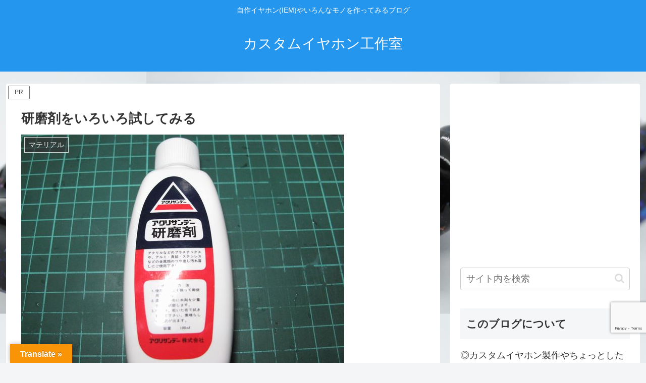

--- FILE ---
content_type: text/html; charset=utf-8
request_url: https://www.google.com/recaptcha/api2/anchor?ar=1&k=6Lfl4fcqAAAAAKSh45CB-eQ6-TDLlzSRhasKpd6s&co=aHR0cHM6Ly9jaWVtLXdvcmtzaG9wLmNvbTo0NDM.&hl=en&v=PoyoqOPhxBO7pBk68S4YbpHZ&size=invisible&anchor-ms=20000&execute-ms=30000&cb=st9c7pnutl2
body_size: 48910
content:
<!DOCTYPE HTML><html dir="ltr" lang="en"><head><meta http-equiv="Content-Type" content="text/html; charset=UTF-8">
<meta http-equiv="X-UA-Compatible" content="IE=edge">
<title>reCAPTCHA</title>
<style type="text/css">
/* cyrillic-ext */
@font-face {
  font-family: 'Roboto';
  font-style: normal;
  font-weight: 400;
  font-stretch: 100%;
  src: url(//fonts.gstatic.com/s/roboto/v48/KFO7CnqEu92Fr1ME7kSn66aGLdTylUAMa3GUBHMdazTgWw.woff2) format('woff2');
  unicode-range: U+0460-052F, U+1C80-1C8A, U+20B4, U+2DE0-2DFF, U+A640-A69F, U+FE2E-FE2F;
}
/* cyrillic */
@font-face {
  font-family: 'Roboto';
  font-style: normal;
  font-weight: 400;
  font-stretch: 100%;
  src: url(//fonts.gstatic.com/s/roboto/v48/KFO7CnqEu92Fr1ME7kSn66aGLdTylUAMa3iUBHMdazTgWw.woff2) format('woff2');
  unicode-range: U+0301, U+0400-045F, U+0490-0491, U+04B0-04B1, U+2116;
}
/* greek-ext */
@font-face {
  font-family: 'Roboto';
  font-style: normal;
  font-weight: 400;
  font-stretch: 100%;
  src: url(//fonts.gstatic.com/s/roboto/v48/KFO7CnqEu92Fr1ME7kSn66aGLdTylUAMa3CUBHMdazTgWw.woff2) format('woff2');
  unicode-range: U+1F00-1FFF;
}
/* greek */
@font-face {
  font-family: 'Roboto';
  font-style: normal;
  font-weight: 400;
  font-stretch: 100%;
  src: url(//fonts.gstatic.com/s/roboto/v48/KFO7CnqEu92Fr1ME7kSn66aGLdTylUAMa3-UBHMdazTgWw.woff2) format('woff2');
  unicode-range: U+0370-0377, U+037A-037F, U+0384-038A, U+038C, U+038E-03A1, U+03A3-03FF;
}
/* math */
@font-face {
  font-family: 'Roboto';
  font-style: normal;
  font-weight: 400;
  font-stretch: 100%;
  src: url(//fonts.gstatic.com/s/roboto/v48/KFO7CnqEu92Fr1ME7kSn66aGLdTylUAMawCUBHMdazTgWw.woff2) format('woff2');
  unicode-range: U+0302-0303, U+0305, U+0307-0308, U+0310, U+0312, U+0315, U+031A, U+0326-0327, U+032C, U+032F-0330, U+0332-0333, U+0338, U+033A, U+0346, U+034D, U+0391-03A1, U+03A3-03A9, U+03B1-03C9, U+03D1, U+03D5-03D6, U+03F0-03F1, U+03F4-03F5, U+2016-2017, U+2034-2038, U+203C, U+2040, U+2043, U+2047, U+2050, U+2057, U+205F, U+2070-2071, U+2074-208E, U+2090-209C, U+20D0-20DC, U+20E1, U+20E5-20EF, U+2100-2112, U+2114-2115, U+2117-2121, U+2123-214F, U+2190, U+2192, U+2194-21AE, U+21B0-21E5, U+21F1-21F2, U+21F4-2211, U+2213-2214, U+2216-22FF, U+2308-230B, U+2310, U+2319, U+231C-2321, U+2336-237A, U+237C, U+2395, U+239B-23B7, U+23D0, U+23DC-23E1, U+2474-2475, U+25AF, U+25B3, U+25B7, U+25BD, U+25C1, U+25CA, U+25CC, U+25FB, U+266D-266F, U+27C0-27FF, U+2900-2AFF, U+2B0E-2B11, U+2B30-2B4C, U+2BFE, U+3030, U+FF5B, U+FF5D, U+1D400-1D7FF, U+1EE00-1EEFF;
}
/* symbols */
@font-face {
  font-family: 'Roboto';
  font-style: normal;
  font-weight: 400;
  font-stretch: 100%;
  src: url(//fonts.gstatic.com/s/roboto/v48/KFO7CnqEu92Fr1ME7kSn66aGLdTylUAMaxKUBHMdazTgWw.woff2) format('woff2');
  unicode-range: U+0001-000C, U+000E-001F, U+007F-009F, U+20DD-20E0, U+20E2-20E4, U+2150-218F, U+2190, U+2192, U+2194-2199, U+21AF, U+21E6-21F0, U+21F3, U+2218-2219, U+2299, U+22C4-22C6, U+2300-243F, U+2440-244A, U+2460-24FF, U+25A0-27BF, U+2800-28FF, U+2921-2922, U+2981, U+29BF, U+29EB, U+2B00-2BFF, U+4DC0-4DFF, U+FFF9-FFFB, U+10140-1018E, U+10190-1019C, U+101A0, U+101D0-101FD, U+102E0-102FB, U+10E60-10E7E, U+1D2C0-1D2D3, U+1D2E0-1D37F, U+1F000-1F0FF, U+1F100-1F1AD, U+1F1E6-1F1FF, U+1F30D-1F30F, U+1F315, U+1F31C, U+1F31E, U+1F320-1F32C, U+1F336, U+1F378, U+1F37D, U+1F382, U+1F393-1F39F, U+1F3A7-1F3A8, U+1F3AC-1F3AF, U+1F3C2, U+1F3C4-1F3C6, U+1F3CA-1F3CE, U+1F3D4-1F3E0, U+1F3ED, U+1F3F1-1F3F3, U+1F3F5-1F3F7, U+1F408, U+1F415, U+1F41F, U+1F426, U+1F43F, U+1F441-1F442, U+1F444, U+1F446-1F449, U+1F44C-1F44E, U+1F453, U+1F46A, U+1F47D, U+1F4A3, U+1F4B0, U+1F4B3, U+1F4B9, U+1F4BB, U+1F4BF, U+1F4C8-1F4CB, U+1F4D6, U+1F4DA, U+1F4DF, U+1F4E3-1F4E6, U+1F4EA-1F4ED, U+1F4F7, U+1F4F9-1F4FB, U+1F4FD-1F4FE, U+1F503, U+1F507-1F50B, U+1F50D, U+1F512-1F513, U+1F53E-1F54A, U+1F54F-1F5FA, U+1F610, U+1F650-1F67F, U+1F687, U+1F68D, U+1F691, U+1F694, U+1F698, U+1F6AD, U+1F6B2, U+1F6B9-1F6BA, U+1F6BC, U+1F6C6-1F6CF, U+1F6D3-1F6D7, U+1F6E0-1F6EA, U+1F6F0-1F6F3, U+1F6F7-1F6FC, U+1F700-1F7FF, U+1F800-1F80B, U+1F810-1F847, U+1F850-1F859, U+1F860-1F887, U+1F890-1F8AD, U+1F8B0-1F8BB, U+1F8C0-1F8C1, U+1F900-1F90B, U+1F93B, U+1F946, U+1F984, U+1F996, U+1F9E9, U+1FA00-1FA6F, U+1FA70-1FA7C, U+1FA80-1FA89, U+1FA8F-1FAC6, U+1FACE-1FADC, U+1FADF-1FAE9, U+1FAF0-1FAF8, U+1FB00-1FBFF;
}
/* vietnamese */
@font-face {
  font-family: 'Roboto';
  font-style: normal;
  font-weight: 400;
  font-stretch: 100%;
  src: url(//fonts.gstatic.com/s/roboto/v48/KFO7CnqEu92Fr1ME7kSn66aGLdTylUAMa3OUBHMdazTgWw.woff2) format('woff2');
  unicode-range: U+0102-0103, U+0110-0111, U+0128-0129, U+0168-0169, U+01A0-01A1, U+01AF-01B0, U+0300-0301, U+0303-0304, U+0308-0309, U+0323, U+0329, U+1EA0-1EF9, U+20AB;
}
/* latin-ext */
@font-face {
  font-family: 'Roboto';
  font-style: normal;
  font-weight: 400;
  font-stretch: 100%;
  src: url(//fonts.gstatic.com/s/roboto/v48/KFO7CnqEu92Fr1ME7kSn66aGLdTylUAMa3KUBHMdazTgWw.woff2) format('woff2');
  unicode-range: U+0100-02BA, U+02BD-02C5, U+02C7-02CC, U+02CE-02D7, U+02DD-02FF, U+0304, U+0308, U+0329, U+1D00-1DBF, U+1E00-1E9F, U+1EF2-1EFF, U+2020, U+20A0-20AB, U+20AD-20C0, U+2113, U+2C60-2C7F, U+A720-A7FF;
}
/* latin */
@font-face {
  font-family: 'Roboto';
  font-style: normal;
  font-weight: 400;
  font-stretch: 100%;
  src: url(//fonts.gstatic.com/s/roboto/v48/KFO7CnqEu92Fr1ME7kSn66aGLdTylUAMa3yUBHMdazQ.woff2) format('woff2');
  unicode-range: U+0000-00FF, U+0131, U+0152-0153, U+02BB-02BC, U+02C6, U+02DA, U+02DC, U+0304, U+0308, U+0329, U+2000-206F, U+20AC, U+2122, U+2191, U+2193, U+2212, U+2215, U+FEFF, U+FFFD;
}
/* cyrillic-ext */
@font-face {
  font-family: 'Roboto';
  font-style: normal;
  font-weight: 500;
  font-stretch: 100%;
  src: url(//fonts.gstatic.com/s/roboto/v48/KFO7CnqEu92Fr1ME7kSn66aGLdTylUAMa3GUBHMdazTgWw.woff2) format('woff2');
  unicode-range: U+0460-052F, U+1C80-1C8A, U+20B4, U+2DE0-2DFF, U+A640-A69F, U+FE2E-FE2F;
}
/* cyrillic */
@font-face {
  font-family: 'Roboto';
  font-style: normal;
  font-weight: 500;
  font-stretch: 100%;
  src: url(//fonts.gstatic.com/s/roboto/v48/KFO7CnqEu92Fr1ME7kSn66aGLdTylUAMa3iUBHMdazTgWw.woff2) format('woff2');
  unicode-range: U+0301, U+0400-045F, U+0490-0491, U+04B0-04B1, U+2116;
}
/* greek-ext */
@font-face {
  font-family: 'Roboto';
  font-style: normal;
  font-weight: 500;
  font-stretch: 100%;
  src: url(//fonts.gstatic.com/s/roboto/v48/KFO7CnqEu92Fr1ME7kSn66aGLdTylUAMa3CUBHMdazTgWw.woff2) format('woff2');
  unicode-range: U+1F00-1FFF;
}
/* greek */
@font-face {
  font-family: 'Roboto';
  font-style: normal;
  font-weight: 500;
  font-stretch: 100%;
  src: url(//fonts.gstatic.com/s/roboto/v48/KFO7CnqEu92Fr1ME7kSn66aGLdTylUAMa3-UBHMdazTgWw.woff2) format('woff2');
  unicode-range: U+0370-0377, U+037A-037F, U+0384-038A, U+038C, U+038E-03A1, U+03A3-03FF;
}
/* math */
@font-face {
  font-family: 'Roboto';
  font-style: normal;
  font-weight: 500;
  font-stretch: 100%;
  src: url(//fonts.gstatic.com/s/roboto/v48/KFO7CnqEu92Fr1ME7kSn66aGLdTylUAMawCUBHMdazTgWw.woff2) format('woff2');
  unicode-range: U+0302-0303, U+0305, U+0307-0308, U+0310, U+0312, U+0315, U+031A, U+0326-0327, U+032C, U+032F-0330, U+0332-0333, U+0338, U+033A, U+0346, U+034D, U+0391-03A1, U+03A3-03A9, U+03B1-03C9, U+03D1, U+03D5-03D6, U+03F0-03F1, U+03F4-03F5, U+2016-2017, U+2034-2038, U+203C, U+2040, U+2043, U+2047, U+2050, U+2057, U+205F, U+2070-2071, U+2074-208E, U+2090-209C, U+20D0-20DC, U+20E1, U+20E5-20EF, U+2100-2112, U+2114-2115, U+2117-2121, U+2123-214F, U+2190, U+2192, U+2194-21AE, U+21B0-21E5, U+21F1-21F2, U+21F4-2211, U+2213-2214, U+2216-22FF, U+2308-230B, U+2310, U+2319, U+231C-2321, U+2336-237A, U+237C, U+2395, U+239B-23B7, U+23D0, U+23DC-23E1, U+2474-2475, U+25AF, U+25B3, U+25B7, U+25BD, U+25C1, U+25CA, U+25CC, U+25FB, U+266D-266F, U+27C0-27FF, U+2900-2AFF, U+2B0E-2B11, U+2B30-2B4C, U+2BFE, U+3030, U+FF5B, U+FF5D, U+1D400-1D7FF, U+1EE00-1EEFF;
}
/* symbols */
@font-face {
  font-family: 'Roboto';
  font-style: normal;
  font-weight: 500;
  font-stretch: 100%;
  src: url(//fonts.gstatic.com/s/roboto/v48/KFO7CnqEu92Fr1ME7kSn66aGLdTylUAMaxKUBHMdazTgWw.woff2) format('woff2');
  unicode-range: U+0001-000C, U+000E-001F, U+007F-009F, U+20DD-20E0, U+20E2-20E4, U+2150-218F, U+2190, U+2192, U+2194-2199, U+21AF, U+21E6-21F0, U+21F3, U+2218-2219, U+2299, U+22C4-22C6, U+2300-243F, U+2440-244A, U+2460-24FF, U+25A0-27BF, U+2800-28FF, U+2921-2922, U+2981, U+29BF, U+29EB, U+2B00-2BFF, U+4DC0-4DFF, U+FFF9-FFFB, U+10140-1018E, U+10190-1019C, U+101A0, U+101D0-101FD, U+102E0-102FB, U+10E60-10E7E, U+1D2C0-1D2D3, U+1D2E0-1D37F, U+1F000-1F0FF, U+1F100-1F1AD, U+1F1E6-1F1FF, U+1F30D-1F30F, U+1F315, U+1F31C, U+1F31E, U+1F320-1F32C, U+1F336, U+1F378, U+1F37D, U+1F382, U+1F393-1F39F, U+1F3A7-1F3A8, U+1F3AC-1F3AF, U+1F3C2, U+1F3C4-1F3C6, U+1F3CA-1F3CE, U+1F3D4-1F3E0, U+1F3ED, U+1F3F1-1F3F3, U+1F3F5-1F3F7, U+1F408, U+1F415, U+1F41F, U+1F426, U+1F43F, U+1F441-1F442, U+1F444, U+1F446-1F449, U+1F44C-1F44E, U+1F453, U+1F46A, U+1F47D, U+1F4A3, U+1F4B0, U+1F4B3, U+1F4B9, U+1F4BB, U+1F4BF, U+1F4C8-1F4CB, U+1F4D6, U+1F4DA, U+1F4DF, U+1F4E3-1F4E6, U+1F4EA-1F4ED, U+1F4F7, U+1F4F9-1F4FB, U+1F4FD-1F4FE, U+1F503, U+1F507-1F50B, U+1F50D, U+1F512-1F513, U+1F53E-1F54A, U+1F54F-1F5FA, U+1F610, U+1F650-1F67F, U+1F687, U+1F68D, U+1F691, U+1F694, U+1F698, U+1F6AD, U+1F6B2, U+1F6B9-1F6BA, U+1F6BC, U+1F6C6-1F6CF, U+1F6D3-1F6D7, U+1F6E0-1F6EA, U+1F6F0-1F6F3, U+1F6F7-1F6FC, U+1F700-1F7FF, U+1F800-1F80B, U+1F810-1F847, U+1F850-1F859, U+1F860-1F887, U+1F890-1F8AD, U+1F8B0-1F8BB, U+1F8C0-1F8C1, U+1F900-1F90B, U+1F93B, U+1F946, U+1F984, U+1F996, U+1F9E9, U+1FA00-1FA6F, U+1FA70-1FA7C, U+1FA80-1FA89, U+1FA8F-1FAC6, U+1FACE-1FADC, U+1FADF-1FAE9, U+1FAF0-1FAF8, U+1FB00-1FBFF;
}
/* vietnamese */
@font-face {
  font-family: 'Roboto';
  font-style: normal;
  font-weight: 500;
  font-stretch: 100%;
  src: url(//fonts.gstatic.com/s/roboto/v48/KFO7CnqEu92Fr1ME7kSn66aGLdTylUAMa3OUBHMdazTgWw.woff2) format('woff2');
  unicode-range: U+0102-0103, U+0110-0111, U+0128-0129, U+0168-0169, U+01A0-01A1, U+01AF-01B0, U+0300-0301, U+0303-0304, U+0308-0309, U+0323, U+0329, U+1EA0-1EF9, U+20AB;
}
/* latin-ext */
@font-face {
  font-family: 'Roboto';
  font-style: normal;
  font-weight: 500;
  font-stretch: 100%;
  src: url(//fonts.gstatic.com/s/roboto/v48/KFO7CnqEu92Fr1ME7kSn66aGLdTylUAMa3KUBHMdazTgWw.woff2) format('woff2');
  unicode-range: U+0100-02BA, U+02BD-02C5, U+02C7-02CC, U+02CE-02D7, U+02DD-02FF, U+0304, U+0308, U+0329, U+1D00-1DBF, U+1E00-1E9F, U+1EF2-1EFF, U+2020, U+20A0-20AB, U+20AD-20C0, U+2113, U+2C60-2C7F, U+A720-A7FF;
}
/* latin */
@font-face {
  font-family: 'Roboto';
  font-style: normal;
  font-weight: 500;
  font-stretch: 100%;
  src: url(//fonts.gstatic.com/s/roboto/v48/KFO7CnqEu92Fr1ME7kSn66aGLdTylUAMa3yUBHMdazQ.woff2) format('woff2');
  unicode-range: U+0000-00FF, U+0131, U+0152-0153, U+02BB-02BC, U+02C6, U+02DA, U+02DC, U+0304, U+0308, U+0329, U+2000-206F, U+20AC, U+2122, U+2191, U+2193, U+2212, U+2215, U+FEFF, U+FFFD;
}
/* cyrillic-ext */
@font-face {
  font-family: 'Roboto';
  font-style: normal;
  font-weight: 900;
  font-stretch: 100%;
  src: url(//fonts.gstatic.com/s/roboto/v48/KFO7CnqEu92Fr1ME7kSn66aGLdTylUAMa3GUBHMdazTgWw.woff2) format('woff2');
  unicode-range: U+0460-052F, U+1C80-1C8A, U+20B4, U+2DE0-2DFF, U+A640-A69F, U+FE2E-FE2F;
}
/* cyrillic */
@font-face {
  font-family: 'Roboto';
  font-style: normal;
  font-weight: 900;
  font-stretch: 100%;
  src: url(//fonts.gstatic.com/s/roboto/v48/KFO7CnqEu92Fr1ME7kSn66aGLdTylUAMa3iUBHMdazTgWw.woff2) format('woff2');
  unicode-range: U+0301, U+0400-045F, U+0490-0491, U+04B0-04B1, U+2116;
}
/* greek-ext */
@font-face {
  font-family: 'Roboto';
  font-style: normal;
  font-weight: 900;
  font-stretch: 100%;
  src: url(//fonts.gstatic.com/s/roboto/v48/KFO7CnqEu92Fr1ME7kSn66aGLdTylUAMa3CUBHMdazTgWw.woff2) format('woff2');
  unicode-range: U+1F00-1FFF;
}
/* greek */
@font-face {
  font-family: 'Roboto';
  font-style: normal;
  font-weight: 900;
  font-stretch: 100%;
  src: url(//fonts.gstatic.com/s/roboto/v48/KFO7CnqEu92Fr1ME7kSn66aGLdTylUAMa3-UBHMdazTgWw.woff2) format('woff2');
  unicode-range: U+0370-0377, U+037A-037F, U+0384-038A, U+038C, U+038E-03A1, U+03A3-03FF;
}
/* math */
@font-face {
  font-family: 'Roboto';
  font-style: normal;
  font-weight: 900;
  font-stretch: 100%;
  src: url(//fonts.gstatic.com/s/roboto/v48/KFO7CnqEu92Fr1ME7kSn66aGLdTylUAMawCUBHMdazTgWw.woff2) format('woff2');
  unicode-range: U+0302-0303, U+0305, U+0307-0308, U+0310, U+0312, U+0315, U+031A, U+0326-0327, U+032C, U+032F-0330, U+0332-0333, U+0338, U+033A, U+0346, U+034D, U+0391-03A1, U+03A3-03A9, U+03B1-03C9, U+03D1, U+03D5-03D6, U+03F0-03F1, U+03F4-03F5, U+2016-2017, U+2034-2038, U+203C, U+2040, U+2043, U+2047, U+2050, U+2057, U+205F, U+2070-2071, U+2074-208E, U+2090-209C, U+20D0-20DC, U+20E1, U+20E5-20EF, U+2100-2112, U+2114-2115, U+2117-2121, U+2123-214F, U+2190, U+2192, U+2194-21AE, U+21B0-21E5, U+21F1-21F2, U+21F4-2211, U+2213-2214, U+2216-22FF, U+2308-230B, U+2310, U+2319, U+231C-2321, U+2336-237A, U+237C, U+2395, U+239B-23B7, U+23D0, U+23DC-23E1, U+2474-2475, U+25AF, U+25B3, U+25B7, U+25BD, U+25C1, U+25CA, U+25CC, U+25FB, U+266D-266F, U+27C0-27FF, U+2900-2AFF, U+2B0E-2B11, U+2B30-2B4C, U+2BFE, U+3030, U+FF5B, U+FF5D, U+1D400-1D7FF, U+1EE00-1EEFF;
}
/* symbols */
@font-face {
  font-family: 'Roboto';
  font-style: normal;
  font-weight: 900;
  font-stretch: 100%;
  src: url(//fonts.gstatic.com/s/roboto/v48/KFO7CnqEu92Fr1ME7kSn66aGLdTylUAMaxKUBHMdazTgWw.woff2) format('woff2');
  unicode-range: U+0001-000C, U+000E-001F, U+007F-009F, U+20DD-20E0, U+20E2-20E4, U+2150-218F, U+2190, U+2192, U+2194-2199, U+21AF, U+21E6-21F0, U+21F3, U+2218-2219, U+2299, U+22C4-22C6, U+2300-243F, U+2440-244A, U+2460-24FF, U+25A0-27BF, U+2800-28FF, U+2921-2922, U+2981, U+29BF, U+29EB, U+2B00-2BFF, U+4DC0-4DFF, U+FFF9-FFFB, U+10140-1018E, U+10190-1019C, U+101A0, U+101D0-101FD, U+102E0-102FB, U+10E60-10E7E, U+1D2C0-1D2D3, U+1D2E0-1D37F, U+1F000-1F0FF, U+1F100-1F1AD, U+1F1E6-1F1FF, U+1F30D-1F30F, U+1F315, U+1F31C, U+1F31E, U+1F320-1F32C, U+1F336, U+1F378, U+1F37D, U+1F382, U+1F393-1F39F, U+1F3A7-1F3A8, U+1F3AC-1F3AF, U+1F3C2, U+1F3C4-1F3C6, U+1F3CA-1F3CE, U+1F3D4-1F3E0, U+1F3ED, U+1F3F1-1F3F3, U+1F3F5-1F3F7, U+1F408, U+1F415, U+1F41F, U+1F426, U+1F43F, U+1F441-1F442, U+1F444, U+1F446-1F449, U+1F44C-1F44E, U+1F453, U+1F46A, U+1F47D, U+1F4A3, U+1F4B0, U+1F4B3, U+1F4B9, U+1F4BB, U+1F4BF, U+1F4C8-1F4CB, U+1F4D6, U+1F4DA, U+1F4DF, U+1F4E3-1F4E6, U+1F4EA-1F4ED, U+1F4F7, U+1F4F9-1F4FB, U+1F4FD-1F4FE, U+1F503, U+1F507-1F50B, U+1F50D, U+1F512-1F513, U+1F53E-1F54A, U+1F54F-1F5FA, U+1F610, U+1F650-1F67F, U+1F687, U+1F68D, U+1F691, U+1F694, U+1F698, U+1F6AD, U+1F6B2, U+1F6B9-1F6BA, U+1F6BC, U+1F6C6-1F6CF, U+1F6D3-1F6D7, U+1F6E0-1F6EA, U+1F6F0-1F6F3, U+1F6F7-1F6FC, U+1F700-1F7FF, U+1F800-1F80B, U+1F810-1F847, U+1F850-1F859, U+1F860-1F887, U+1F890-1F8AD, U+1F8B0-1F8BB, U+1F8C0-1F8C1, U+1F900-1F90B, U+1F93B, U+1F946, U+1F984, U+1F996, U+1F9E9, U+1FA00-1FA6F, U+1FA70-1FA7C, U+1FA80-1FA89, U+1FA8F-1FAC6, U+1FACE-1FADC, U+1FADF-1FAE9, U+1FAF0-1FAF8, U+1FB00-1FBFF;
}
/* vietnamese */
@font-face {
  font-family: 'Roboto';
  font-style: normal;
  font-weight: 900;
  font-stretch: 100%;
  src: url(//fonts.gstatic.com/s/roboto/v48/KFO7CnqEu92Fr1ME7kSn66aGLdTylUAMa3OUBHMdazTgWw.woff2) format('woff2');
  unicode-range: U+0102-0103, U+0110-0111, U+0128-0129, U+0168-0169, U+01A0-01A1, U+01AF-01B0, U+0300-0301, U+0303-0304, U+0308-0309, U+0323, U+0329, U+1EA0-1EF9, U+20AB;
}
/* latin-ext */
@font-face {
  font-family: 'Roboto';
  font-style: normal;
  font-weight: 900;
  font-stretch: 100%;
  src: url(//fonts.gstatic.com/s/roboto/v48/KFO7CnqEu92Fr1ME7kSn66aGLdTylUAMa3KUBHMdazTgWw.woff2) format('woff2');
  unicode-range: U+0100-02BA, U+02BD-02C5, U+02C7-02CC, U+02CE-02D7, U+02DD-02FF, U+0304, U+0308, U+0329, U+1D00-1DBF, U+1E00-1E9F, U+1EF2-1EFF, U+2020, U+20A0-20AB, U+20AD-20C0, U+2113, U+2C60-2C7F, U+A720-A7FF;
}
/* latin */
@font-face {
  font-family: 'Roboto';
  font-style: normal;
  font-weight: 900;
  font-stretch: 100%;
  src: url(//fonts.gstatic.com/s/roboto/v48/KFO7CnqEu92Fr1ME7kSn66aGLdTylUAMa3yUBHMdazQ.woff2) format('woff2');
  unicode-range: U+0000-00FF, U+0131, U+0152-0153, U+02BB-02BC, U+02C6, U+02DA, U+02DC, U+0304, U+0308, U+0329, U+2000-206F, U+20AC, U+2122, U+2191, U+2193, U+2212, U+2215, U+FEFF, U+FFFD;
}

</style>
<link rel="stylesheet" type="text/css" href="https://www.gstatic.com/recaptcha/releases/PoyoqOPhxBO7pBk68S4YbpHZ/styles__ltr.css">
<script nonce="KkG0xoZ2pPK9cbyjCDZW-g" type="text/javascript">window['__recaptcha_api'] = 'https://www.google.com/recaptcha/api2/';</script>
<script type="text/javascript" src="https://www.gstatic.com/recaptcha/releases/PoyoqOPhxBO7pBk68S4YbpHZ/recaptcha__en.js" nonce="KkG0xoZ2pPK9cbyjCDZW-g">
      
    </script></head>
<body><div id="rc-anchor-alert" class="rc-anchor-alert"></div>
<input type="hidden" id="recaptcha-token" value="[base64]">
<script type="text/javascript" nonce="KkG0xoZ2pPK9cbyjCDZW-g">
      recaptcha.anchor.Main.init("[\x22ainput\x22,[\x22bgdata\x22,\x22\x22,\[base64]/[base64]/[base64]/ZyhXLGgpOnEoW04sMjEsbF0sVywwKSxoKSxmYWxzZSxmYWxzZSl9Y2F0Y2goayl7RygzNTgsVyk/[base64]/[base64]/[base64]/[base64]/[base64]/[base64]/[base64]/bmV3IEJbT10oRFswXSk6dz09Mj9uZXcgQltPXShEWzBdLERbMV0pOnc9PTM/bmV3IEJbT10oRFswXSxEWzFdLERbMl0pOnc9PTQ/[base64]/[base64]/[base64]/[base64]/[base64]\\u003d\x22,\[base64]\\u003d\\u003d\x22,\x22bVtVw74Rwow6wr7DhMKow7fDlW9gw7EKw6jDhh07QsOvwpx/esKlIkbCmgrDsEoZQMKfTUHCoRJkLcK3OsKNw47CgQTDqEMtwqEEwrdBw7Nkw7zDnMO1w6/DosKVfBfDpBo2U217FxI3wpBfwokiwpdGw5tZLh7Ctj3CpcK0wostw5liw4fCuX4Aw4bCjwnDm8Kaw7rClErDqTbCgsOdFRhHM8OHw7d5wqjCtcO0wqstwrZyw4sxSMOJwo/Dq8KAKEDCkMOnwo0Pw5rDmQkGw6rDn8K3GEQzeQPCsDNtWsOFW1PDvMKQwqzCpD/Cm8OYw4HCl8KowpIrfsKUZ8KQEcOZwqrDgFJ2wpR8wrXCt2kaKMKaZ8KCbCjCsHkJJsKVwqjDvMOrHhYsPU3CjEXCvnbCvmQkO8OZbMOlV2PCuGTDqS3Dt2HDmMOTT8OCwqLChcO9wrV4DTzDj8OSLMOlwpHCs8KAOMK/RSBHeEDDvMOzD8O/Dnwyw7xFw7HDtToKw4vDlsK+wpAUw5ogbFQpDjNgwpphwrPChWU7ecKZw6rCrRIZPArDuzxPAMKtR8OJfwXDi8OGwpAwEcKVLh9nw7Ezw7PDncOKBTXDkVfDjcKuIXgAw7bCpcKfw5vCosOKwqXCv3cswq/CixbCgcOXFHJJXSk5wrbCicOkw6vChcKCw4EOWx5zaW8WwpPCtlvDtlrCrMOEw4vDlsKSdWjDkk7CiMOUw4rDrcKOwoEqLj/ClhosMCDCv8OXGHvCk3DCq8OBwr3Cs1kjeQd4w77DoVvCiAhHP1Vmw5TDihd/WQZlCMKNY8ONGAvDrMKuWMOrw5MNeGRewrTCu8OVEsK7Gio1CsORw6LCqTzCo1oZwoLDhcOYworClsO7w4jCucKdwr0uw6bClcKFLcKEwonCowdEwpI7XX/CssKKw73DncKuHMOORWrDpcO0dzHDpkrDrMKdw747BMKew5vDkm/Cs8KbZT5nCsKaXsOdwrPDu8KewoEIwrrDh1QEw4zDjsKlw6xKGsOyTcK9U0TCi8OTB8KAwr8KPEE5T8K0w4xYwrJfLMKCIMKqw4XCgwXCmMKHE8O2UGPDscOuW8KuKMOOw6tAwo/CgMOvcwgoZMOudxE/w41+w4RkYzYNVsOGUxNOSMKTNx/Dum7Cg8Kkw7R3w73CvsK/w4PCmsK0Qm4jwpVWd8KnMS3DhsKLwp9aYwtYwpfCpjPDpSgUIcO7wolPwq13esK/TMO0wpvDh0c7ZzleX3zDh1DCgnbCgcONwr7Dk8KKFcKMK01EwrjDvDomE8KWw7bChnI6NUvCnjRswq1AGMKrChbDn8OoA8KMeSV0ZzcGMsOMMzPCncOMw6k/[base64]/DtcK5w4F4w7lEWzoIZ0UXYMOtdCnDv8KResK5w7BEDwJpwrtmPMONL8K/X8OGw7AawqJZOcOCwr9/DMObw5EVwo87fsO3bsOSNMOYJU5KwpXCgFbDgMK8wpPDq8KMZcKbUEokHQ8OVnF5wpYyDVTDnsOwwrsjBgQ1wq8gDG3Cg8OUw67Cg3fDhMK9dMOcM8KbwrUFQcKVWBErXmURYGDDtCLDqsKCRMKsw5DCt8KIfynChcKdQAbDrsK/AxkMOsKofsO9wqvDkC3DgMK1w6bCp8OZwqjDhUFtATsCwokQVDzDo8Ksw5c6w6gFwo0iwoXDhsKNEQwQw4pYw7DCjkjDp8OeEcK1FcKgw7DDs8KyW2gNwpM9b1gYL8KXw7DCuBDCjsK8wpcCRsKDBTc7w5fDnnzDjDTCpELCq8O4w5xJasO/woDCmsKSS8KRwoFZw7vDrzDDuMOlbsKbwq0twodmEUEcwrLCv8OBUmhvwqJ4w6XCr2pcw5AUSxosw7h9woTDocO/[base64]/wqHDv0Jkw4zCmsOMHcKxwq0vVMKcwr9ew6Ibw6/DisOgw6NtOcONw4nCtcKFw7pawpbChcOtw6bDl1/CrxEmPSHDr0dgSjZxAcOOU8OTw54lwrFEw57DrS0Mw48EwrDDryzCm8K+wpPDm8ONIMOLw4hYwo5iGXVLNMOXw7Ezw6bDicO8wrbCpVbDvsOVARI+YMKjMSR9UiYodzTDlAE/w5DCu04+LsKgHcOxw4PCu27CkEcQwrIdVsODBwhwwphDMXPDvMKSw6NLwrlIfXfDlXwkYMKhw7VOOsOZKnzCusKOwpHDig/DucO6wrV5w5VERMOvQ8KCw6rDnsKXXDDCqcO6w7bCpcO1GCjCj1TDkRZzwpUXwpXCrMODQnDDkh7Cl8OlBTrCrsOrwqZhdsO/w6opw6kVOD8FbcK8AEjChcOlw4N6w5nCgsKIw7o1Li3DtXjClxpaw7o/woM+Oig0w7doVQjDgBMGw6zDqsKDcj1ywrZIw6IEwqPCozDCqDbCr8OGw5vDpcKKACd/[base64]/w6/Dq8KVw7HCvVFhXsOawq9zUMOaBlsZR1Yjw5hEwpVnwoLDrcKhIMO7w5bDk8OmWQM8DG/DjsOMwrwpwqZmwpzDlhfCjMKMwodcwrHCpCvCq8KTFjgQCSDDg8ORWXYZw6vCslHClsO4wqY3EVg8w7MxJ8O6GcOQw70owq8CNcKfw5TClsOGEcKcwoVIIHnDvldARMKTVwLDpWY1w4/DlWkNw6AAJMOTNG7CnwjDksOASmjCiHYMw6cPCsKdFcKMLU19Ew/DpDDDg8OKE3LCgh7DvmJcdsO2w5Y4wpDCocK6f3ZjBmwSKcOnw57DqcORwp3Dq1d6w45caG/CtsOOFjrDpcOUwqYxBMKjwqzDiDAoQcKnMkbDqTTCtcKhVxRQwqlIekfDjC0LwoPCoSbCgh5aw4F5w7nDr2IvMMOqRsKEwoAnwp4OwpYywoTDnsKBwqvCmw3DlsOwQBDCrcOMCsKEa07DrjQewpQDBMKow4vCtsOWw5lvwq1XwrwXbnTDhlvCoy8jw5/DgMOTScONPn8SwqA5wpvCisKtwqvCisKKw4nCscKTw5hYw6Q/[base64]/CllHDhhpCw5gCK0LCh8OEF8K7csOwRcOmccKkwodzYXPCgT/DqcKLMcK/w6/DuizCkFIuw7jDjsO3wqTCtMK9EgzCg8OMw41MAV/[base64]/CjsOUBsO7DcOnw5XCiMOrwpLCpwjCjVMnw7zCmAjCl3puw7HChTpcwr/DrkFqwr7Cq03Dg2TDg8K8BcO3UMKfUMKyw4cVwqrDknDClMORw7Qvw6woOhUpwo1YNll4w7k0wr5Yw60vw7LCmsOvY8O2w5nDlMKYAMONCXZINcKtOzTDqjfDmxPDmMOWMsOKEsOlwrcWw6nCqW3DusOxwrrDvcOqZUN1wqodwqfDvMKWw6chE04MVcOLVgTCksO2SQ/DpsK6cMKiClrDo2tWccKzw5/DhzXDscOeFH8UwrkowrEywoBTKF0owot+wp7Ds3QcIMOkf8KJwqtNbFoXKhXCsx0FwrbDgE/DuMKXZ1nDpMO4F8OCw6vClsO5OcOaTsOGJ3HDh8O0FHUZw6cBfsOVHsK1wqPDsAM5DUrDlSktw7xiwrACOQBxCsODccK+wqlbw5E+w7kHLsK3wog+w5VWW8OIEsKdwohxw5rCjMOvJChHGzDCv8OOwqXDisOjw63DmMKcw6c/JWjCucOSRsOJw6PCli1KYcKJw79BBUvCqMOlwqXDrCTDscOqHSzDjEjCg3BoQcOoFgbDvsO0w7ASwqjDqGU9EUw4BMK1wrdJUMKww5MnTUHCkMK0f1XDk8OOwpVcw4nDucO2w7JOenUzw4/CgWhZw4tsBHoDw6/CpcKvw4XDpMOwwq1swpnChHQvwpfCucKvPsO2w5NLb8OhIBHCvlHCucKvw7jDsiUeOsOkwoRVClgURE/CpMOedXPDk8KAwod0w6VIemvDjEUCwqPDgcOJw67Cj8K6wrpDeFQuFG8dXQnCvsOzeUJHw5PCgV/ComE5wq4DwrM7w43DnMOowqclw5vCmcKgwrLDilTDkTHDhCdLwrVCOGjCpMOkw5PCqMKTw6zDmsOlVcKNb8OBw63ClVzClMK5wrFlwojCq3Nbw7PDusKcLWUwwrrCqzLCqQLCmcOmw7/CsmoNw6VywoPCnMObA8KVbcKRUGZGPxxCL8Kcwo4Dw5w9SHYpUMOyJVAeAyDCviF1ZsK1CBwMW8KbCWzDgmjCgFpmw7h9w5nDkMOGw41+w6LDpjkPACVLwqnCn8OLw6rCm2PDiADDnsOuwqVrwrXCnyVpwrnDvyTDicK/[base64]/w4/DqTLCi8Kyw4zConzDksKqwphreUNuH1wiw7jDl8O5RW/[base64]/[base64]/w5HCgsOKwq3Cv1LDm3TCocOgwpTCucK+w54xwpTCjsODw5XCtCB7NsKLw7fDhcKiw50xYcO3w4LCkMO7woA7F8O8HyHCsQ89wr/CosOpLF/DoyBZw6ctVypZKFvCicObWSo0w41OwrMjYDJ1ZFESw6jDv8KEwqNTwps+aEkGZcKuABNoOcOpw5nDksKURsOZIsOtw4TChMO2A8O/HcO9w71Kwo8WwrjCqsKRw5gUwpZ9w77Dm8KSI8KHQcKuWCvDgsK+w68zAnrCosOUQ07DmTbDjUrCq3wTXy/CsBbDpVZKKGp3T8OmcsOEw5xGPmrCplhRCMKhLz9bwqASw67Dn8KOF8KTwozChsKqw7tZw4ZKPMKfKkTDjsOCS8Oaw6PDjw3CksOlwpYUP8OcJR7Cp8OpEUZ/IsOsw7/Dmz/DgsObHHYjwobDhFHCu8OKwoDDgMO1Y1fDgsKtwrjCh0PCtFoZw7rDmsKBwp8Xw5s6wq7DscKIwpjDr0fDscOOwqLDuzYmwpRdw5Mkw6HDlsKBQsKTw7MHJcO0f8KxUFXCpMKzwqRcw5/CoWDDmhIiBRnCrh5Swq/DuBA7chDCnC/DpcKTTsKQwo02fQfDlcKLGnArw4TDvcO3w4bClMKQeMOIwrF4K0nCncKLbjkew7HChQTCocKnw7HDrmbDhTLClcKNdRBJPcK0wrEGAGHCvsKBwqwmR3jCmsKrZ8KpPlpvI8Kff2EKOsKzNsKfH11BT8OLw4HCr8ODMsKONgVew7rCgGYxw6XCmQ/DjsKfw5AuIlXCoMOpb8OZC8OWSMKNBAxhw44pw63CnyHDnsKGMkDCscKzw5HDgsOtDsO7DRMlKsKZwqXDsB48YEIjwpvDosO4FcKXN0ZnGMKvwoDDkMKEwowfw7jDj8OMIXbCjxtzVxx+fMOsw6wuw5/[base64]/wrEaw4Mkwo8kZgTCvTt1w4E7RsO6Q8OMU8KKw5hkPMKkfMKhw5nCq8OtXsKNw43CmTMyVCfCoirDjibCgMOGwodQwpZ1wpkLAsKfwpRgw6B9EkrDk8Oewr7CnMOgwp/Ci8OewqvDhmLCgsKqw41iw5oEw6vDsG7Cgy/CggAoccO0w6xPw6nDsjTCum7CkxMvLQbDskDDsisVw4pZB0DCu8Kow4HCtsObw6YwAsOgNcK3BMOTQcOgwog2w4E4IsOUw54gwp/[base64]/[base64]/DnsO1w53CtMKNGMKfUGtEQsOLwo4rVS/CpsOzw4bDqlzCvMOVw47CicOTS05Keh7CuhnCm8KuAADDphTDjy7DkMOlw7QYwqhOw7/CjsKSwrrCjsOnVn/DqcKDw5dYWBkwwoU7Z8OkOcKNPsKFwoJJwrrDgsODw7sPSsKkwqXDrgcKwr3DtsO/BsKfwoEzK8O1asKZAcOrTMOKw4jDt0zDisKHLMOddwjCrEXDtmklwqFaw5HDsVbCnHzDrMKzDMOuMiXDi8O+fcKkTcOSKCHCgcOxwr7DnG9UGsKhJsKiw4LDmDbDlcOxwpXCv8KYWcO9w6/CucOtw43DtRYPLcKkcsOoM1s7asOZaXvDvT3DjcKEUsKxYsKfwrPCqMKDCDDDkMKdwo3Cjntmw5XCqEIbTsOfeR1Pwo/DgFXDssKwwr/[base64]/Cmw7DoMKKLGQ+wpx/wqXCk17Dmxcuw7dvBgENdcONLsOAwofCocOKIGjDvsOvIMO4wpoAFsK5w5Qiw5HDqzU7S8KpVAdic8OSwoo4wo7CgALDjGE1dSfDosKbwqBZw5/CrnfDlsKPw6VLwr0LLg7DsTpUw5LDs8KMDMKvwr9KwpNVJ8OxPXN3w4HCtwTCoMOAw4wmCVszJ23CglTCjC0fwp/DiTzCocOqSQTCnsKqTDzCv8K9DFpQwr3DsMOQwqHDg8OLIkk7asKXw6VDNFZ6wpggJ8KwesK/[base64]/[base64]/CnGl8M8KUT8Kxwolmw5HDvsO2wo7Cs8K2w6DCnsKtQnDCkh5WXsKDBXxRQ8OzPMKfwojDhMK0bSvDslbDsQbClDkNwpFFw7cgLcOuwpjDvnkVGG9qw6UGJidNwr7Cm14tw5Yow5tqwpprXsKcQi5swrfDkx3DnsKIwp7CrcKCwosRICjCmGI/w7bCosONwroHwr8qwoDDlF7DgWzCo8O0RMKgwrMVfxhuXMOaa8KUaDtaY0V0UsOgN8O7ecO9w5paCCo0wqnCrsOjXcO0FcO/[base64]/[base64]/DjTXDtMKuGB7CkMOvw57CsMK2w7liHgcnw65aOsKcwpBnw4k/[base64]/CrcKuYR4Rw7DCpBR0B8Kxw4/CmiMXGz/Cm8KwwoEPw4bDs1ttNsK4wr3CoBvDmmZmwrnDt8K8w7XChMOtw6BAfcOAdkEkSMOGSnBWNAJOw4jDqCV7wrFHwpxBw43DhgB6woTCoC8VwqxxwptfAiPDkMKnwphgw6dyGh9bw6Zaw77CmcKVFS9kLW7DoHDCiMKrwrjDpSsqw7kCw7/DjgbDgsKKw5bCgSNxw59VwpwHbsK/w7bDggLDrFUMSkV/wofDuTLDvTvCuQAqwp/DkzPDrmA9wqh8w7LCvhLDpcKISMKNwpTDi8OXw6wLDwl0w7FLNMKzwrfDvzHCusKJwrMRwrjCg8Kvw6HCjA9/wqXDvgp8O8OwFwhjwrzDj8OGwrXDny0ZXcOHPcKTw6FOT8ONHF9owq8KRMOvw5tTw5wwwrHChk0gw6/DscKFw5XCucOKA09qK8OrAFPDlmfDmwtmwrLCuMKlwoLCvSbCm8KrBivDvMKvwp3CqsOqQgPCpXXCuWlGwqPDlcK5fcK5QcOcwpxEwrbDg8KwwoQyw5vDsMOcwqXCl2HDp21vZMOJwq8oNkjCosKZw6TCvcOKwonCl1/CtMORw4HDoFPDq8Ksw6TCgMK9w6gtMy5hEMOowpk1wqljBMOIBxg3Q8KhW1TDnMKuBcKIw4vCgXrChUJbQWZ6wr3DpiEbBEfCpMK/KQjDkcOfwot/Om/CrBjDkMO2wok1w6PDrsOfVwbDh8KCw6oNd8KHwrXDgsKgcCM+VyTCgVJXwopiGsK2KsOEwrw1wogtwrnCvcOHKcKXw7pmwq7CosOYw4gOw67CvVXDmMO3GFFewqfChHceFcOgQsKUwqDDt8O5w7vCrzTDocK5Tz06wp/[base64]/DlGLDkcKmS3bDlWXDhSVsHcKrwrDDkmgwwp/CssKzfFlPw5fDvsOjasKKI3HDrCXClApTwrEJZDzCgcOwwpYUfFLDmw/DvsOoFxjDo8KnVDlxFMK+YTVOwozDt8OSaV4Ow7xRQD8Vw6JvHgzDksKWwoYjJsOfw4jCrsOyNiTCtsK4w5XDkB3DkMOpw70iwowIJ3HDj8OoOcOuAATDtMKNTFHCvsOAw4EoRxkxw7E1FEhSV8Olwrhawp/CssOAw7BnUj3CmHABwogLw5sLw4s3w7MXw43CgMOLw54LccKCPgjDucKawqxGwrzDhmPDosOiw48nOVh9w4zDn8K+w55LCG5fw7fCjCbDoMOzacKnw6fCrEJ3wpZhw7pDwpTCssK6w4hxZ0/[base64]/[base64]/[base64]/DlBXDnMOCwrfDiEopMT0fw53DlDjCt8K6MA7Cqihhw5PDkz/[base64]/w5vDucO8w7g9wovDn0oIf8KTf8OOAMKww4fDrm8AZMKwF8Kydl7Ck2PDt3HDtX1AbUzClWItw5jDm1/DskIQX8KKwp7DtsOEw6fCgD1pA8OGPh03w450w5XDuwzDrcKuw7Vlw5vDs8K2YMO7M8O7bcKMRsOywq4vR8OYGEsaeMOcw4/CjMOzw7/Cj8Kmw4DCmMO8CFh6DBPCjcOJO0VlVBIQdTYFw5bCgsOPPQ3CrsOdEUzCgH9ow4Icw5PCicKxw6IcLcK8wrgDdh7Cl8Oxw69iOz3Dp0t0wrDCscOLw7LCpxnDvFfDocKbwr00w6srYjcvw4zCvxbCssKdwqhQw6/Cm8O5SMO0wpdUwrlTwpDCrXLDhsOhHmrDqcOPw43DlMKTRcKDw49Twp4jREs7NjV5JGDDilR2wo05w7HDs8Klw4DCsMOcLcOtwqhWacKjRcKjw4HCmkoaOBvCqHXDnl/DsMKgw6bDnMODwrVsw5QBWRHDqALClnfChR3DncOqw7dTDMKcwqNhNsKPF8OhKsOXw4fCoMKQwpBJw6hjwonDg3MXw6ElwpLDoxN/[base64]/Do13DqsO3wpDCqUQMecKow5bDtVtKw6xmd8Orw5MdA8KIL3JzwrA6RMOvVDgCw6NTw4R0wqh7fTECMAjDmsKOeSjCtU43w43Dq8OOw5zDixjCr3zCqcOlwp4Uw63DrDZiGsOgwqwCw4DCq0/DtRLDq8KxwrfCi0rCh8K6wpLDk3LCmcOdwp/[base64]/ZERSw5/[base64]/CqcKMwr9eAcO6w6nCugPDmjzDlcODdCJ4w4AYF0obGsKOwq53ODjCjcKRwoIkwp/ChMK3FhBewoVbwq/CpMKadBwHfcKNJRI7wogvw63DpRciQ8KTw6AzfnQbVipJLGhPw7AFaMKCbsOeSXLCvcKSRijDg1vCosKNfsO9KHsNZcOjw69ee8OLdzPDosOVOsOYwoNtwrh3KiPDsMO6bsKnSlnCqsKvw40Nw54Jw4PCuMOXw5d/Q2UQXsKPw4dDKMOowoc5w5lOwqpLfsKDGnzCpMOmDcKlXsOEChTCiMOdwrrCr8KbcHRmwoHDqXodXwfCnQ3CvzIrwrfCoHXCkVFzenvCtBpXwpbDuMO0w6XDhBQvw7zDs8OEw7PCtAM1ZsK2wqlUw4Z0NcOlfA3DssO/YsK2KkbCusKzwrQwwogsA8KPwoLCoTwWwpbCs8OhBnnCsBoAw5dUw6TDh8Oawok2wq/DjXsww4lnwps1Q1rCsMOPM8OrAsOQPcK/fcKVAD5nYgsBEGXCqcK/w4jCjXNFwqVFwovDp8O9fcK/[base64]/dMO1UsK+HDLDq8OOwq/[base64]/DmcO2JxlwwqFtZMKqdMKVB8KJI8Kvwq/CrgIZwqt9wrkuwqsiw5zCvcKnwr3DqW7DjlPDgWBqQ8OHQcOYwo9rw5vDhw3CpMOoUcORwpg/bDEZw5k1wrJ7RMKrw6kNFjkvw5PCmFgxccOiVBTDmxZew60xXi3CnMOzCsO2wqbCrSw5worCs8OWRlHDoV58wqIaHMKnBsOBeQN7NcOuw5/DucKPCAx8QjE/wovCmHrCnmrDhsOCdR8mB8K3P8O4wqZGKcK2w5vCtjLDjwTChi/CnGNewoE2VV1twr/ChsKYQifDi8O+w4DCvmhVwrcow5rDhw/Ck8KrCsKHwo/DsMKBw4XDjUbDnsOxwp9fMnjDqsKrwo7DvjNXw6NpJizDij9kT8OPw47DlnxSw75UIFLDvMO/RWFwXl8Gw4jDpsOoVVrDg3JWwpsbw5HDisOpQsKKcsK6w6Jbw6pKPMK6wrXCtcKsEw/CjlXDpBwqwpvCtj5QDMKiST1NOkBPw4HClcKuImBOcUzDtsK7wqwOw7HCnMOGIsOPXsK2wpLCvx9LNVXDg3YLwqwbw5nDk8OPeiwiw6/CmVkyw7/ChcOtTMK0UcOZcjxfw4jDkCrClVHCkX9QfcOpw55WdHIdw4BaPTDCnjNJVsKDworCmSdFw7XCghHCg8OPwpTDvBfDusO0G8Kxw4zDoDbDtsOfw4/CigbCjnxVwr4/w4QnHGbDoMO5w7PDncKwYMOMAHfDjcOrSj4Sw7gcRnHDvx7CmXM1OMK5cnjDoAHCjcORw4PCsMKhW1AhworDkcKqwq4Hw4AIwqrDiDjCg8O/[base64]/ChsKcaMOMw79Qwo59w4Frw7DCq8KWw71/w7HCo8K/w7dnw6jCrMOzwos6Z8KSAMOLQsOkPlB3DT/CqMOjKsK6w47DgMKUw6rCsjxqwozCrFU5HXfCjFrDt3vCu8OfXDDCiMKeFA5Dw4TCk8KiwqlWUsKKwqMPw4UfwoE5Fj0xasKtwrIJwq/[base64]/Cl8KXw5wRwpnCssKyBXkTw7JHKRVqwrd9PsOHw4VIdMOTw5bDtUJxwr7Dn8O1w65iJwl7MsOxVihHwpBvOsKTw5TCvMKUwpE5wqvDmDJPwpZewqtubhEdB8O+CEzDo3bCgsKVw5Ukw7dWw75xUXV+GMKbIC7CqMKnccOBJkIMHTbDlltHwpLDjRl/GcKOwppLwrlLw48YwpZdZWQ9AsOdZMOtw51iwoY5w7PDt8KXJsKJwodsAToqQsKjwo1zEgwSZjAGwojDocOxSMK2f8OtDzfCsQ7CkMOsJ8KEFW1+w4nDtsOcAcOUw4MyP8KzemnDssOuw4TCkX3Cvy4Aw6rCmsOQw6svZl11EMONCD/CqTLCunMewpXDq8OJw5jDrgfDvzVUJh5SY8KOwq0TI8OAw6FUwqR4H8K6wrzDqsOaw5Usw4PCvwFcCxHCoMOLw4xHS8KXw7vDmsOTw7XClghtwrVmX3cYTGhQw611wo83w4tZOMO2FsOmw7jCvWdHOMKUwp/DlsO/HUBZw5zCoVfDrFHDkxzCt8KNYDFNPcOgFMOjw5xZw5nCiW/Dl8Obw7fCkcKNw7IOZmFbcsONaDDCk8OicAsmw6IrwqTDpcODw6TCssOZwpnCoBZ6w7LCusKMwpNawp/DhQZywrXDtcKXw5ZewrsbDMOTO8O7w6HCjGI+WiBVwrvDsMKfwoPCmH3Du1nDuQXCrHfCuUvCnEcDwqtQVzHCrcKfw7/[base64]/fcKhwqjDpXPDjMOJw4BMwrhywo/[base64]/eEAYEcKJwqrDnE4swonCiR/CvsOzPMKDJQzDhD7DniPCq8OkN3/DqhYzwqVVOmluDcObw6NAI8Kqw6TCvm/CgELDnsKlw6PCpxkuw7DDpSRRD8OzworCsS3ChStRw6TCsVNwwrjCj8K5c8Opc8Krw4XCrmd5dCHCuHhRwqJifwPDgEoewrbCkMO4YWQrwpNFwrAlwroow7UtNsO+csOzwoFCw7skHGDDslcABcK7worCuzFcwoExwq/[base64]/wqfDu0PDmDU9E0fDsio2UcKQwq/ClwvDjMOkHz7CkR1OLm9dVsO8U2PCosOewq1owoc+w6FcGcKBwqjDqMO3w7rDgmbCiEsTCcKWHcOLOVHChcOTZQwOdsOrAGgVJ23DqsKXwpbDh0/DvMKzwrcUw74QwoQwwqsYE07CiMOVZsOGM8ObWcK1G8KXw6Aow6oYLCYTdxEFwoXDnhzDh1pHw7rCq8OcZn43BQbCoMKNOzknFMK5DyjCicKMGRguwr9pwq/Dg8KaQlHCpWzDjsKDwonChcKBPxvCr1TDqkfCtsOiHkDDukoJZDjChikew6PDpMOrUTnDoj86w7PCgcKdwqnCo8KNfGJiUyUxGcKjwpNzZMO0MkJdw4w8w6LCqQnDm8Oyw5U0Wm5lwpliw6Jpw4TDpTHDrMOQw4g/wocvw5HDsUpVJ0zDuRvCokxVHRE4c8KxwqVPYMO2wqHCtMKZCMKlw7jCocO6Py95JHPDlcODw6cyXTjDtBgBKh9bKMO6On/Ci8O3w5VDWzFmMCrDnsKEU8KOMsKQw4PCj8OyKxfCh37DtEY3w63ClsO0RUvCh3IYR2zDvigPw6t5TMOrFWTDgRPCrMONXF4sTnjChA5Two0DQgAlw4xKw65nQ3bCvsOgwr/CvSsRMMKTZMOmQMOhCFgIH8OwOMKowoMKw7jCgwUQKEzDhBc4CMKqfHZZLVMWRGNYWj7ChhTDuGrCjiw/wpQywrJdZcKiIUQTFcOsw6/Ci8ORwozCgEQuwqkoXsK9JMKeZF/[base64]/DgsKOM8Kzwq4vD8OqCiZ6AsKjw5RjwpPDpU7DgsOTw7/Cn8Kdwo0Zwp/Dg0/DnsOiasKww7TCpcKLwoHCjmzDv39jUxLCr28bwrUPw7fCvW7Dm8Okw5bCvyMnOcOcw4/Dk8O2XcKlw6NBwojDrsOzw7HCl8ORwq3Dq8KdLAMdGmFewqw2CMOJIMKJBjdfXjRvw5/[base64]/DmlvDs3dNaiZgNsKwQjJcwrU6G8O0wpQ/wp1Xfi0Bw7pQw6zDp8OOHsObw4rCnHbDrW8EGVnDscKid2lLwoXDrmXCiMKSwrI3ZwnCmMOaAmvCksOBOHd8aMOzKsKhw51qXg/CtsOCw6rCpjDCiMOMPcKjcsKdJMO1XSgtK8K0wqTDqWYEwo0JH13DshfDgiPCp8OrUwUSw5/DrsOMwpvCiMOdwpYowp80w4Efw5pvw740woTCg8KTw5A5wpBxTDbCnsKOwoZFw7FPwqobYsOAEcOiwrvDkMOuwrAhd2bCscO7w73CgSTCiMOYwrvDl8KVwrMuDsOGW8KpMMOhUMKNw7EqVMOoKDZew5zCmR8/w7Fsw4XDuSTCnMOjfcOcEjnDicKfwofDqQF4w6sybxR4wpA+dMOjGcKEw6w1EiJ/[base64]/[base64]/CkxM3BUVgFlgeCMK2wphKw5ADwrrDksOzA8KGIcK2w6rCt8OYIkbDscOcw77DtAF5wrNWw5fDqMKmacOwU8O/PSU5wptMD8OPKF0hw7bDqSzDvHRnwpRYLGLDtcKZOUlXDAXCgMO+wpghOsKXw5/CmsKJw7PDgRwbdEjCvsKCwpTDvnAvw5zDoMOEwpYHw77DrcKbwrjCp8OvFxIaw6fCnlTDtlYlwp3CrMKxwrMbB8Kzw5hUH8KgwqwnPsKYwpvChsKibcOaQcKgw5XDn1fDocKFwqgiZMOUaMKHfMOfw7/Cj8O4P8OXRyPDjSskw4B/w73Dm8O6OsOgKMOiJMOfCnEDeCjCtgXCoMKYODdMw4cnw4XDh29iLjTCnDBaWMOhAsOVw5nCvcOPwrnDrijCl2/DiHN2w5rCjAvCpMKvwoXDmC7DncKDwrVgw7hvw4cIw4U0FxnDrx/DmX0uw4fCiiFBJsOZwrg/wqN0CcKDwr3CgcOJO8KRwo/[base64]/DksODwpDDuHRUw4k7VT5gA2JawpIjSHYFYkg1BAzCjA5rw5/DkQLCn8Kww7vDs3RCGmsrw5PDnlXCmcKuw65Iw7xDwqTDjsKLwoUSDAPCgMKKwrUmwpRhwq/CkMKcw6LDqnFQaRx1w65WP0NifzXDu8Otw6kpYTRDbXp8wpPCjhTCtEDDlBbDu3zDl8KTHQdUwpTCuV50w7PCvcO+IA3DgMOhfMK5wqZ5ZMKRwrdQNiLCs3bDtVzClxhFwp9Xw4EJZ8Krw481wphwPDtnwrbCmzfDtAZsw5hDJ2vDhMK7MRwhw6txCcOcesK9w5/[base64]/DnXPCujUjOkZ/[base64]/CrnvDkcOlS8KjwoTCmnFED05hCRXCscO2w5p3wp0HwrYnbMOeO8KCwoPCuy7Cty1Swq17PznDrMKFwqtBRmF8JcKtwrtOZsOFYFZlw5gywolgCQ3CjsOLw53CncK+MiR8w7LDlcKawrTDjVHDsEzDiizDosOnw6gHw7p+wrfCohDCkD1ew6wDTnPCisKTFQ/DnMKKMgXCgcOnU8KeTCvDvsKyw4/[base64]/Cn1kIbldVZsO8BkF6UETDqFrCksOjw7PCgMKcMRLCkxTCu05hSRbDkcKPwqgGwoxXwpYrw7NEfivDlyTDrsOyBMOVAcK5NjZjwrrDvSsNw57Dt3LCqMODEsODSS3Dk8KCwrjDm8KSw4wAw4/[base64]/w7nDvi5bwpLCvVY4wq3Cv8K2TsKkw5zCosK6UEHDtsOHaMKOK8OHw7B/PMKoRl/DrcKKIWfDhMOiwonDk8OZEcKMwojDkBrCvMOqSsOnwpkdGgXDucOfKcO/wo5Iwo5Dw7sdT8KFQTBowpIuw6UdMMOmw47DlEgPf8OwXxFHwobDtsODwpoZw4Uqw6M2wqnDncKgU8KiGcO9wqB9wqDCj3/DgMOEE2VoTcOvE8K1X19OcD3CgsOfecKUw6QpIcKowqRlwrlJwqJrfcORwqfCusO/wpkMO8OWW8OzciTDhMKtwpXDh8Knwp7CrDZpAcK8wprCkFs0w5DDh8O8A8OHw77CkMKSUVZEwovCqjUxw7vChcOrcCoOa8KmFSXDucOkw4rDiQFWb8OIIX/CpMKNUQl7ZcK8PUF1w4DCn38Rw5JlC2PDtcK5w7XDmMOPwrnCpMO4esKKwpLChsKeF8KMw6fDi8KMw6bCshwMZMOfwqDDpMKWw7QAEGcBbsOCwpnDkh1ww7J5w6DDnWNCwonChErCicK+w7/[base64]/DhR1BfGF3EwHCg8KXw5BhwqvDhsO/w6VZw6nDq1Vpw7NST8K/[base64]/GcO2w7UUPBnCuMOIw70+fyPDgm7CpzwQw5jDsBY8wpPDgMOuGsKDEhccwoTCscKtexTDhMKGLHTDrVXDhRrDkwlwccOAHcKRZMOawpdfw6xVwp7CnsKKwrPCmQrClsOJwpo/w5PDmnnDs0trEz9/KjLCgsOewokeJsKiwp1pwoZUw58rfcOgw5/CsMOCRglff8OmwoVZw5rCrSdBM8OoYW7Cn8OiasKRf8OFw7dQw71TesO5PMKmH8OhwpHDi8KJw6PCg8OqYxXCo8OqwqEcw6/Dp2x3w6pfwqTDpRMgwpLCtGV9wonDrMKdLQEAHcOyw7F+Ng7DpV/DsMOawo8bwoTDpVLDqMKQwoMQUxhUwoIVwr3DmMKuQMKDwqLDksKQw4klw7DCpsOSwpMuCcK8w6cQw6fCtl4SFyBFw6LDglN6w7vCp8Ohc8OrwpQfV8KJcsOdw488wqDCp8K/w7HDoRDClg7CtnrCgRfCn8OhCkPDl8OAwoZ2dWrCm23CqWDCkGrDswlYwpfCsMKwNwA4wqQIw67DpcKJwr0oC8KFccKJw5cWwphbecK7w73CmMOrw59bS8OqQA/CmjPDpsKwYH/CvhpUB8OlwqEDw5/ChcKPGiLCmj45HMK5L8OrFT9hw5wDRMKPCcOaFsKKwrh/wossGsOHw6IvHCRMwphrasKiwqpiw4RLwr3CsHxmXsOMwoddwpFMw4fCqcKqworCmMOqN8KBQjAUw5ZOQMOQwrPCq07CrsKswo3CpsKmFwrDhwLClMKFRcOaI1IZMx0Yw5PDgcOMw5gGwo9/wqxLw5UyH29bBktdwqrCg0lzPsKvwo7CvsK9PwPDjMKzW2YHwr0DCsOwwp/Dg8OYw4VMCzgMw5MvRcKRUC3DqMKww5AjwpTDl8K1HcKXEcOiYsKDK8Kdw4fDkMOfwovDkyvCgMOpQcOCwrsnIivDvALCv8Ocw4HCi8K8w7HCsEzCiMO2wp0JTcKYYcKNdl0Sw71vw78abHA8CMOSfSrDuTbCj8OSSRXCrxXDvkw/PsOMwoLClMOfw79tw6Mgw5prVMOhUMKHFMO6wo4pJ8KOwpgIbBjCmsKgN8KWwqrCm8OZaMKCPn7CgHViw79DaRLClSoOBMKDwq7Dr3vDlG98KMKqfWbCkg/CtcORZcOyworCg08NPMOJIMKBwoBWwpfDnFjCvAQRw4HDkMKod8OrMcOBw49Ew6tqcsKJMnUrw50ZHy7DhcK0w7FOAMO9wpbCgGFMMMOgwpbDsMOfw6PDqVIHZsKOJsKEw68eA0wIw4UXw6fDucKkwrdFCT/DmlrDvMKCw5MowpZ+woXDsSYJXcKuajMpwpjCkHrDicKsw7YXwojDu8O0IkQCfcKZwp7CpcK/G8KfwqJ+woJ5w4dbAcOgw6HCjMO3w6HChMK/wqtzUcKyD1nDhTFQwq9lwrh0CMOdM31KQVbCssKaFFxdMzwhwoAvw5/CrTHCszFmw6gibsOhRMKuw4BHY8KNTWFdwoLDhcK2KcOUw7zDvThHQMK4w6TDnMKtAijCvMKpe8OkwrfCj8KTGMO/CcO+wozDtCoxw60ewq3CvkBGSsOAQitrw7TCiSzCvsO6R8O+a8Oaw7zClsO+W8KvwpTDosOowr5xYEEtwqjClsKpw4hEZcKcVcK5wpN+WMKqw6JMwr/CgcKzdsKMw7HDsMKmPFXDrDrDlsKDw4zCosKtYXV/L8OXQcOVwqMkwoxgPU0nVhFywrfDlXDCtcK/ITnDiE3DhBcyS3PDuS8BDcKbR8ODJk/CnHnDmcO/[base64]/DmsOewpfCjcKuKVTCgW/CgMOEV8OkwoPCvk5Rwos9KMKVKyt3bcOsw7gnwqnDt013RMKsXTl4w4TDkMKiwqnDksKmwpHCsMKOw7wpD8Knwp5wwrjCiMKGG0NSw6fDhcKbw7vDuMKXbcKyw4YeAkFgw6E1wqpPI2sgw5MCGMOJwocrDjvDgy97c1TCqsKrw6/CkcOVw6xAAUHCkyrCpRDDlMOBBSjCngzCk8K7w4pIwoPDnMKWfsKzw7snOQRGw5TCjMKPdzBfDcOiIsObAUTCt8OKwr9lT8OnCDhRw5HCjsOhEsOuw6LDgR7ChAFsGTchZA3DpMKnwprDr0ogRMK8LMO6wrDCscOIJcO7wqt+HsOAw6oIwpNgwp/CmsKLMsOiwq/CkMK5KsO/w7HDvsKrw5/[base64]/DssK/wpElwpNgw43DnDzCvsKaDG0JR8KMGQ4YA8OHwp/CisKGw5jChsKcw4jCtcKgSHjDqsOEwpTCpsOzPk0rw5t5MFReNcOaNMOTYcKuwq94w7N+FzI1w4TDoXMOwpMxw4HCthcHwr/Ch8OuwoHCgBlcVgxxdSzCu8KICBg/wo19ScONwoIdTcO0LsKGwrHDoQXDo8OTw4fCjwUzwqrDqhzDlMKVeMKowovCsEs6w5xzNsKbwpRgBBbCgmEDMMODwr/Dt8KPw5rDrFspwqATLnbDoUvDpHvChsO1YxgrwqTDk8Olwr/Dn8KawpbDkcOwABfCh8Kww5zDs1gQwrjCjkzDtMOvesKqwo3CgsKxJ2vDsU3CvMKvAMKtwoLCpWRlwqHCusO2w7h+W8KJH1jCt8K0c35Ew4PCmjtnR8OKwoZbYcKyw5p+wrw/w7MxwqkPZcKnw5TCosKQwoXDnMK4JmLDrmbDsEDCnwpswrXCuTUveMKKw4ZUTsKqBzkoDCcRV8OXwqDDv8KVw6PCmMK/UsOtNWBlMsKGREgQwpXCnsKIw6DClMKpw7Y9wq1jc8KGwobDnCXDrmlKw5EOw4Bpwo/[base64]/ChcKfVTYtLSzDh8Otwqxsw7DDiMOfwrrDqMO7w77CgWnCnxoWO0oWw4PCj8OwVgPDjcOlw5ZBwqfDqcKYwobCgMOQwq3Cu8OqwojCvsKpNMOOY8KpwrjCnWNcw57CmDIWWsOQCyUeMsOgw6d4wppKw6/[base64]/[base64]/CncKEbsO7MS/DrQXCrMKHHljCkcK6wqHCh8OcRMOGUsOZFsKZaTjDnsKEbD9xwrZ/HcOqw606wqjDmsKnDS5+wowkYMKKRMKgQBfCknbDjMKreMOQXMOwCcKbVG9nw4wKwoskwrJxRsKSw7/Cv0TChcOIwpnCjcOhw4DCjcKNwrbCrcKlw4HCmwhJQShRe8Kjw4oxXHfChGLDjS/[base64]/DhsOAw7jDnsOdJTI5wpPDkgjDscKEw5tpwp4SJsKXHMKQPsK0Iw/DnUXDuMOaFURHw4t3wqd4wrXDnlQeSldsFsKxw5UebCvCnMODQ8KCI8OJw6N3w63DsCbCtUbCjD7DjcKLP8OZDFZhPhR+esObNMO/H8ObF2ARw4PCjnvDqcOwdsKVwpLCp8OHw6RsDsKEwoLCpmLCiMK/[base64]/NsOXWsOPwopcNMOkC1JpasOgw53DmsKDw7RTwoYhSUzDphXDocOUwrXDtsOvJUJeRXdcGA/DmBTDkBfDvVcHwprCszrCo3PChsOFw61Dwp0TE3pCO8OJw4rDiBUrwoLCozRjwr/Cvklbw4QJw58twq0mwqDDoMOvAcO5wo90XnFtw6/Dv2HCh8KTVXJnwqXDqxEfM8KeJCsYPglhGsKPwr/DrsKqZMKAw5/DpT3DnUbChg81wpXCnzLDgxXDicOgYRwLwrHDpRbDuXLCr8KKYSkzZMKfwqxZITfDiMKgwpLCp8KtbcONwrwMfA8QHCnCgATCocO8N8K/d2fCvkITa8KLwrxGw7Rbwo7CusOrw4fCosKDXsKGeBXCpMKZwp/CqAR/wr0KEcKxw45fRcOYCFDDtHfCsysCPsOhWWXDqMKWwpTCpynDnQ7CvcKIf3Yawp/CmibDmAPCkCErNMOOF8KpPgTDpsObwo7DqMKOIj/CvVhpHsOLGcKTwqh7w7LCk8OELcK8w6jCsybCvwDCtnAPSMKTaCwpw53CtjlGQ8OWwrPCkzjDlQILwrBKwrxgLGXCiRPCunXDpFTDjEDDnmLCocKvwolOw5h4w4bCkj8ewqJEwrDCkX/Cp8KVw4/DlsOyQMOhwpt5L0BTw6nCmcOEwoJqw6LCkMKbQhnDpB/CsBXCjsKiNMOIw5BjwqtcwoR4wp4cw51KwqXDnMKgScKnw4/DoMOmFMOpZ8OhbMKrD8OowpPDlC0cwr1vwrM/wpDCkkPDoUbCvjvDh3PDqxvChzAmckMOwoLCsBDDhsOzEDADDS7Dj8K9Xg3CtSbDvDbCgMKXw6zDmsKAKnnDqCImwqESwqRXw6hKw7hLX8KtKl56KgvCpcKow4dXw5toL8OwwrNLw5rDjW3ChcKPUMKAwrbCvcK+TsK/wrLCr8KPVcOsNcOVworDksOOw4Aew78Iw5jDo0kxw4/[base64]\\u003d\\u003d\x22],null,[\x22conf\x22,null,\x226Lfl4fcqAAAAAKSh45CB-eQ6-TDLlzSRhasKpd6s\x22,0,null,null,null,1,[21,125,63,73,95,87,41,43,42,83,102,105,109,121],[1017145,971],0,null,null,null,null,0,null,0,null,700,1,null,0,\[base64]/76lBhnEnQkZnOKMAhnM8xEZ\x22,0,0,null,null,1,null,0,0,null,null,null,0],\x22https://ciem-workshop.com:443\x22,null,[3,1,1],null,null,null,1,3600,[\x22https://www.google.com/intl/en/policies/privacy/\x22,\x22https://www.google.com/intl/en/policies/terms/\x22],\x22z2oF2IpG3Blbe7qRsK+zVE8R3Z4N6GnFfXpyv4aZ5Uo\\u003d\x22,1,0,null,1,1768983457341,0,0,[250,117],null,[113,137,27],\x22RC-GdV-lkanR9qq8Q\x22,null,null,null,null,null,\x220dAFcWeA7xQduijln61OnOnLGDZYeCS7MgSZH0qp-V623G8DlpZI44lp-xkkCmX6OQPUB5QELIBrTiTAuguQwfhmd0TIsUG4dz8A\x22,1769066257429]");
    </script></body></html>

--- FILE ---
content_type: text/html; charset=utf-8
request_url: https://www.google.com/recaptcha/api2/anchor?ar=1&k=6LfFUbYfAAAAAMfoebzSRovrXiLG5dv8uK8Cqyyy&co=aHR0cHM6Ly9jaWVtLXdvcmtzaG9wLmNvbTo0NDM.&hl=en&v=PoyoqOPhxBO7pBk68S4YbpHZ&size=invisible&anchor-ms=20000&execute-ms=30000&cb=7k3czncbf9va
body_size: 48422
content:
<!DOCTYPE HTML><html dir="ltr" lang="en"><head><meta http-equiv="Content-Type" content="text/html; charset=UTF-8">
<meta http-equiv="X-UA-Compatible" content="IE=edge">
<title>reCAPTCHA</title>
<style type="text/css">
/* cyrillic-ext */
@font-face {
  font-family: 'Roboto';
  font-style: normal;
  font-weight: 400;
  font-stretch: 100%;
  src: url(//fonts.gstatic.com/s/roboto/v48/KFO7CnqEu92Fr1ME7kSn66aGLdTylUAMa3GUBHMdazTgWw.woff2) format('woff2');
  unicode-range: U+0460-052F, U+1C80-1C8A, U+20B4, U+2DE0-2DFF, U+A640-A69F, U+FE2E-FE2F;
}
/* cyrillic */
@font-face {
  font-family: 'Roboto';
  font-style: normal;
  font-weight: 400;
  font-stretch: 100%;
  src: url(//fonts.gstatic.com/s/roboto/v48/KFO7CnqEu92Fr1ME7kSn66aGLdTylUAMa3iUBHMdazTgWw.woff2) format('woff2');
  unicode-range: U+0301, U+0400-045F, U+0490-0491, U+04B0-04B1, U+2116;
}
/* greek-ext */
@font-face {
  font-family: 'Roboto';
  font-style: normal;
  font-weight: 400;
  font-stretch: 100%;
  src: url(//fonts.gstatic.com/s/roboto/v48/KFO7CnqEu92Fr1ME7kSn66aGLdTylUAMa3CUBHMdazTgWw.woff2) format('woff2');
  unicode-range: U+1F00-1FFF;
}
/* greek */
@font-face {
  font-family: 'Roboto';
  font-style: normal;
  font-weight: 400;
  font-stretch: 100%;
  src: url(//fonts.gstatic.com/s/roboto/v48/KFO7CnqEu92Fr1ME7kSn66aGLdTylUAMa3-UBHMdazTgWw.woff2) format('woff2');
  unicode-range: U+0370-0377, U+037A-037F, U+0384-038A, U+038C, U+038E-03A1, U+03A3-03FF;
}
/* math */
@font-face {
  font-family: 'Roboto';
  font-style: normal;
  font-weight: 400;
  font-stretch: 100%;
  src: url(//fonts.gstatic.com/s/roboto/v48/KFO7CnqEu92Fr1ME7kSn66aGLdTylUAMawCUBHMdazTgWw.woff2) format('woff2');
  unicode-range: U+0302-0303, U+0305, U+0307-0308, U+0310, U+0312, U+0315, U+031A, U+0326-0327, U+032C, U+032F-0330, U+0332-0333, U+0338, U+033A, U+0346, U+034D, U+0391-03A1, U+03A3-03A9, U+03B1-03C9, U+03D1, U+03D5-03D6, U+03F0-03F1, U+03F4-03F5, U+2016-2017, U+2034-2038, U+203C, U+2040, U+2043, U+2047, U+2050, U+2057, U+205F, U+2070-2071, U+2074-208E, U+2090-209C, U+20D0-20DC, U+20E1, U+20E5-20EF, U+2100-2112, U+2114-2115, U+2117-2121, U+2123-214F, U+2190, U+2192, U+2194-21AE, U+21B0-21E5, U+21F1-21F2, U+21F4-2211, U+2213-2214, U+2216-22FF, U+2308-230B, U+2310, U+2319, U+231C-2321, U+2336-237A, U+237C, U+2395, U+239B-23B7, U+23D0, U+23DC-23E1, U+2474-2475, U+25AF, U+25B3, U+25B7, U+25BD, U+25C1, U+25CA, U+25CC, U+25FB, U+266D-266F, U+27C0-27FF, U+2900-2AFF, U+2B0E-2B11, U+2B30-2B4C, U+2BFE, U+3030, U+FF5B, U+FF5D, U+1D400-1D7FF, U+1EE00-1EEFF;
}
/* symbols */
@font-face {
  font-family: 'Roboto';
  font-style: normal;
  font-weight: 400;
  font-stretch: 100%;
  src: url(//fonts.gstatic.com/s/roboto/v48/KFO7CnqEu92Fr1ME7kSn66aGLdTylUAMaxKUBHMdazTgWw.woff2) format('woff2');
  unicode-range: U+0001-000C, U+000E-001F, U+007F-009F, U+20DD-20E0, U+20E2-20E4, U+2150-218F, U+2190, U+2192, U+2194-2199, U+21AF, U+21E6-21F0, U+21F3, U+2218-2219, U+2299, U+22C4-22C6, U+2300-243F, U+2440-244A, U+2460-24FF, U+25A0-27BF, U+2800-28FF, U+2921-2922, U+2981, U+29BF, U+29EB, U+2B00-2BFF, U+4DC0-4DFF, U+FFF9-FFFB, U+10140-1018E, U+10190-1019C, U+101A0, U+101D0-101FD, U+102E0-102FB, U+10E60-10E7E, U+1D2C0-1D2D3, U+1D2E0-1D37F, U+1F000-1F0FF, U+1F100-1F1AD, U+1F1E6-1F1FF, U+1F30D-1F30F, U+1F315, U+1F31C, U+1F31E, U+1F320-1F32C, U+1F336, U+1F378, U+1F37D, U+1F382, U+1F393-1F39F, U+1F3A7-1F3A8, U+1F3AC-1F3AF, U+1F3C2, U+1F3C4-1F3C6, U+1F3CA-1F3CE, U+1F3D4-1F3E0, U+1F3ED, U+1F3F1-1F3F3, U+1F3F5-1F3F7, U+1F408, U+1F415, U+1F41F, U+1F426, U+1F43F, U+1F441-1F442, U+1F444, U+1F446-1F449, U+1F44C-1F44E, U+1F453, U+1F46A, U+1F47D, U+1F4A3, U+1F4B0, U+1F4B3, U+1F4B9, U+1F4BB, U+1F4BF, U+1F4C8-1F4CB, U+1F4D6, U+1F4DA, U+1F4DF, U+1F4E3-1F4E6, U+1F4EA-1F4ED, U+1F4F7, U+1F4F9-1F4FB, U+1F4FD-1F4FE, U+1F503, U+1F507-1F50B, U+1F50D, U+1F512-1F513, U+1F53E-1F54A, U+1F54F-1F5FA, U+1F610, U+1F650-1F67F, U+1F687, U+1F68D, U+1F691, U+1F694, U+1F698, U+1F6AD, U+1F6B2, U+1F6B9-1F6BA, U+1F6BC, U+1F6C6-1F6CF, U+1F6D3-1F6D7, U+1F6E0-1F6EA, U+1F6F0-1F6F3, U+1F6F7-1F6FC, U+1F700-1F7FF, U+1F800-1F80B, U+1F810-1F847, U+1F850-1F859, U+1F860-1F887, U+1F890-1F8AD, U+1F8B0-1F8BB, U+1F8C0-1F8C1, U+1F900-1F90B, U+1F93B, U+1F946, U+1F984, U+1F996, U+1F9E9, U+1FA00-1FA6F, U+1FA70-1FA7C, U+1FA80-1FA89, U+1FA8F-1FAC6, U+1FACE-1FADC, U+1FADF-1FAE9, U+1FAF0-1FAF8, U+1FB00-1FBFF;
}
/* vietnamese */
@font-face {
  font-family: 'Roboto';
  font-style: normal;
  font-weight: 400;
  font-stretch: 100%;
  src: url(//fonts.gstatic.com/s/roboto/v48/KFO7CnqEu92Fr1ME7kSn66aGLdTylUAMa3OUBHMdazTgWw.woff2) format('woff2');
  unicode-range: U+0102-0103, U+0110-0111, U+0128-0129, U+0168-0169, U+01A0-01A1, U+01AF-01B0, U+0300-0301, U+0303-0304, U+0308-0309, U+0323, U+0329, U+1EA0-1EF9, U+20AB;
}
/* latin-ext */
@font-face {
  font-family: 'Roboto';
  font-style: normal;
  font-weight: 400;
  font-stretch: 100%;
  src: url(//fonts.gstatic.com/s/roboto/v48/KFO7CnqEu92Fr1ME7kSn66aGLdTylUAMa3KUBHMdazTgWw.woff2) format('woff2');
  unicode-range: U+0100-02BA, U+02BD-02C5, U+02C7-02CC, U+02CE-02D7, U+02DD-02FF, U+0304, U+0308, U+0329, U+1D00-1DBF, U+1E00-1E9F, U+1EF2-1EFF, U+2020, U+20A0-20AB, U+20AD-20C0, U+2113, U+2C60-2C7F, U+A720-A7FF;
}
/* latin */
@font-face {
  font-family: 'Roboto';
  font-style: normal;
  font-weight: 400;
  font-stretch: 100%;
  src: url(//fonts.gstatic.com/s/roboto/v48/KFO7CnqEu92Fr1ME7kSn66aGLdTylUAMa3yUBHMdazQ.woff2) format('woff2');
  unicode-range: U+0000-00FF, U+0131, U+0152-0153, U+02BB-02BC, U+02C6, U+02DA, U+02DC, U+0304, U+0308, U+0329, U+2000-206F, U+20AC, U+2122, U+2191, U+2193, U+2212, U+2215, U+FEFF, U+FFFD;
}
/* cyrillic-ext */
@font-face {
  font-family: 'Roboto';
  font-style: normal;
  font-weight: 500;
  font-stretch: 100%;
  src: url(//fonts.gstatic.com/s/roboto/v48/KFO7CnqEu92Fr1ME7kSn66aGLdTylUAMa3GUBHMdazTgWw.woff2) format('woff2');
  unicode-range: U+0460-052F, U+1C80-1C8A, U+20B4, U+2DE0-2DFF, U+A640-A69F, U+FE2E-FE2F;
}
/* cyrillic */
@font-face {
  font-family: 'Roboto';
  font-style: normal;
  font-weight: 500;
  font-stretch: 100%;
  src: url(//fonts.gstatic.com/s/roboto/v48/KFO7CnqEu92Fr1ME7kSn66aGLdTylUAMa3iUBHMdazTgWw.woff2) format('woff2');
  unicode-range: U+0301, U+0400-045F, U+0490-0491, U+04B0-04B1, U+2116;
}
/* greek-ext */
@font-face {
  font-family: 'Roboto';
  font-style: normal;
  font-weight: 500;
  font-stretch: 100%;
  src: url(//fonts.gstatic.com/s/roboto/v48/KFO7CnqEu92Fr1ME7kSn66aGLdTylUAMa3CUBHMdazTgWw.woff2) format('woff2');
  unicode-range: U+1F00-1FFF;
}
/* greek */
@font-face {
  font-family: 'Roboto';
  font-style: normal;
  font-weight: 500;
  font-stretch: 100%;
  src: url(//fonts.gstatic.com/s/roboto/v48/KFO7CnqEu92Fr1ME7kSn66aGLdTylUAMa3-UBHMdazTgWw.woff2) format('woff2');
  unicode-range: U+0370-0377, U+037A-037F, U+0384-038A, U+038C, U+038E-03A1, U+03A3-03FF;
}
/* math */
@font-face {
  font-family: 'Roboto';
  font-style: normal;
  font-weight: 500;
  font-stretch: 100%;
  src: url(//fonts.gstatic.com/s/roboto/v48/KFO7CnqEu92Fr1ME7kSn66aGLdTylUAMawCUBHMdazTgWw.woff2) format('woff2');
  unicode-range: U+0302-0303, U+0305, U+0307-0308, U+0310, U+0312, U+0315, U+031A, U+0326-0327, U+032C, U+032F-0330, U+0332-0333, U+0338, U+033A, U+0346, U+034D, U+0391-03A1, U+03A3-03A9, U+03B1-03C9, U+03D1, U+03D5-03D6, U+03F0-03F1, U+03F4-03F5, U+2016-2017, U+2034-2038, U+203C, U+2040, U+2043, U+2047, U+2050, U+2057, U+205F, U+2070-2071, U+2074-208E, U+2090-209C, U+20D0-20DC, U+20E1, U+20E5-20EF, U+2100-2112, U+2114-2115, U+2117-2121, U+2123-214F, U+2190, U+2192, U+2194-21AE, U+21B0-21E5, U+21F1-21F2, U+21F4-2211, U+2213-2214, U+2216-22FF, U+2308-230B, U+2310, U+2319, U+231C-2321, U+2336-237A, U+237C, U+2395, U+239B-23B7, U+23D0, U+23DC-23E1, U+2474-2475, U+25AF, U+25B3, U+25B7, U+25BD, U+25C1, U+25CA, U+25CC, U+25FB, U+266D-266F, U+27C0-27FF, U+2900-2AFF, U+2B0E-2B11, U+2B30-2B4C, U+2BFE, U+3030, U+FF5B, U+FF5D, U+1D400-1D7FF, U+1EE00-1EEFF;
}
/* symbols */
@font-face {
  font-family: 'Roboto';
  font-style: normal;
  font-weight: 500;
  font-stretch: 100%;
  src: url(//fonts.gstatic.com/s/roboto/v48/KFO7CnqEu92Fr1ME7kSn66aGLdTylUAMaxKUBHMdazTgWw.woff2) format('woff2');
  unicode-range: U+0001-000C, U+000E-001F, U+007F-009F, U+20DD-20E0, U+20E2-20E4, U+2150-218F, U+2190, U+2192, U+2194-2199, U+21AF, U+21E6-21F0, U+21F3, U+2218-2219, U+2299, U+22C4-22C6, U+2300-243F, U+2440-244A, U+2460-24FF, U+25A0-27BF, U+2800-28FF, U+2921-2922, U+2981, U+29BF, U+29EB, U+2B00-2BFF, U+4DC0-4DFF, U+FFF9-FFFB, U+10140-1018E, U+10190-1019C, U+101A0, U+101D0-101FD, U+102E0-102FB, U+10E60-10E7E, U+1D2C0-1D2D3, U+1D2E0-1D37F, U+1F000-1F0FF, U+1F100-1F1AD, U+1F1E6-1F1FF, U+1F30D-1F30F, U+1F315, U+1F31C, U+1F31E, U+1F320-1F32C, U+1F336, U+1F378, U+1F37D, U+1F382, U+1F393-1F39F, U+1F3A7-1F3A8, U+1F3AC-1F3AF, U+1F3C2, U+1F3C4-1F3C6, U+1F3CA-1F3CE, U+1F3D4-1F3E0, U+1F3ED, U+1F3F1-1F3F3, U+1F3F5-1F3F7, U+1F408, U+1F415, U+1F41F, U+1F426, U+1F43F, U+1F441-1F442, U+1F444, U+1F446-1F449, U+1F44C-1F44E, U+1F453, U+1F46A, U+1F47D, U+1F4A3, U+1F4B0, U+1F4B3, U+1F4B9, U+1F4BB, U+1F4BF, U+1F4C8-1F4CB, U+1F4D6, U+1F4DA, U+1F4DF, U+1F4E3-1F4E6, U+1F4EA-1F4ED, U+1F4F7, U+1F4F9-1F4FB, U+1F4FD-1F4FE, U+1F503, U+1F507-1F50B, U+1F50D, U+1F512-1F513, U+1F53E-1F54A, U+1F54F-1F5FA, U+1F610, U+1F650-1F67F, U+1F687, U+1F68D, U+1F691, U+1F694, U+1F698, U+1F6AD, U+1F6B2, U+1F6B9-1F6BA, U+1F6BC, U+1F6C6-1F6CF, U+1F6D3-1F6D7, U+1F6E0-1F6EA, U+1F6F0-1F6F3, U+1F6F7-1F6FC, U+1F700-1F7FF, U+1F800-1F80B, U+1F810-1F847, U+1F850-1F859, U+1F860-1F887, U+1F890-1F8AD, U+1F8B0-1F8BB, U+1F8C0-1F8C1, U+1F900-1F90B, U+1F93B, U+1F946, U+1F984, U+1F996, U+1F9E9, U+1FA00-1FA6F, U+1FA70-1FA7C, U+1FA80-1FA89, U+1FA8F-1FAC6, U+1FACE-1FADC, U+1FADF-1FAE9, U+1FAF0-1FAF8, U+1FB00-1FBFF;
}
/* vietnamese */
@font-face {
  font-family: 'Roboto';
  font-style: normal;
  font-weight: 500;
  font-stretch: 100%;
  src: url(//fonts.gstatic.com/s/roboto/v48/KFO7CnqEu92Fr1ME7kSn66aGLdTylUAMa3OUBHMdazTgWw.woff2) format('woff2');
  unicode-range: U+0102-0103, U+0110-0111, U+0128-0129, U+0168-0169, U+01A0-01A1, U+01AF-01B0, U+0300-0301, U+0303-0304, U+0308-0309, U+0323, U+0329, U+1EA0-1EF9, U+20AB;
}
/* latin-ext */
@font-face {
  font-family: 'Roboto';
  font-style: normal;
  font-weight: 500;
  font-stretch: 100%;
  src: url(//fonts.gstatic.com/s/roboto/v48/KFO7CnqEu92Fr1ME7kSn66aGLdTylUAMa3KUBHMdazTgWw.woff2) format('woff2');
  unicode-range: U+0100-02BA, U+02BD-02C5, U+02C7-02CC, U+02CE-02D7, U+02DD-02FF, U+0304, U+0308, U+0329, U+1D00-1DBF, U+1E00-1E9F, U+1EF2-1EFF, U+2020, U+20A0-20AB, U+20AD-20C0, U+2113, U+2C60-2C7F, U+A720-A7FF;
}
/* latin */
@font-face {
  font-family: 'Roboto';
  font-style: normal;
  font-weight: 500;
  font-stretch: 100%;
  src: url(//fonts.gstatic.com/s/roboto/v48/KFO7CnqEu92Fr1ME7kSn66aGLdTylUAMa3yUBHMdazQ.woff2) format('woff2');
  unicode-range: U+0000-00FF, U+0131, U+0152-0153, U+02BB-02BC, U+02C6, U+02DA, U+02DC, U+0304, U+0308, U+0329, U+2000-206F, U+20AC, U+2122, U+2191, U+2193, U+2212, U+2215, U+FEFF, U+FFFD;
}
/* cyrillic-ext */
@font-face {
  font-family: 'Roboto';
  font-style: normal;
  font-weight: 900;
  font-stretch: 100%;
  src: url(//fonts.gstatic.com/s/roboto/v48/KFO7CnqEu92Fr1ME7kSn66aGLdTylUAMa3GUBHMdazTgWw.woff2) format('woff2');
  unicode-range: U+0460-052F, U+1C80-1C8A, U+20B4, U+2DE0-2DFF, U+A640-A69F, U+FE2E-FE2F;
}
/* cyrillic */
@font-face {
  font-family: 'Roboto';
  font-style: normal;
  font-weight: 900;
  font-stretch: 100%;
  src: url(//fonts.gstatic.com/s/roboto/v48/KFO7CnqEu92Fr1ME7kSn66aGLdTylUAMa3iUBHMdazTgWw.woff2) format('woff2');
  unicode-range: U+0301, U+0400-045F, U+0490-0491, U+04B0-04B1, U+2116;
}
/* greek-ext */
@font-face {
  font-family: 'Roboto';
  font-style: normal;
  font-weight: 900;
  font-stretch: 100%;
  src: url(//fonts.gstatic.com/s/roboto/v48/KFO7CnqEu92Fr1ME7kSn66aGLdTylUAMa3CUBHMdazTgWw.woff2) format('woff2');
  unicode-range: U+1F00-1FFF;
}
/* greek */
@font-face {
  font-family: 'Roboto';
  font-style: normal;
  font-weight: 900;
  font-stretch: 100%;
  src: url(//fonts.gstatic.com/s/roboto/v48/KFO7CnqEu92Fr1ME7kSn66aGLdTylUAMa3-UBHMdazTgWw.woff2) format('woff2');
  unicode-range: U+0370-0377, U+037A-037F, U+0384-038A, U+038C, U+038E-03A1, U+03A3-03FF;
}
/* math */
@font-face {
  font-family: 'Roboto';
  font-style: normal;
  font-weight: 900;
  font-stretch: 100%;
  src: url(//fonts.gstatic.com/s/roboto/v48/KFO7CnqEu92Fr1ME7kSn66aGLdTylUAMawCUBHMdazTgWw.woff2) format('woff2');
  unicode-range: U+0302-0303, U+0305, U+0307-0308, U+0310, U+0312, U+0315, U+031A, U+0326-0327, U+032C, U+032F-0330, U+0332-0333, U+0338, U+033A, U+0346, U+034D, U+0391-03A1, U+03A3-03A9, U+03B1-03C9, U+03D1, U+03D5-03D6, U+03F0-03F1, U+03F4-03F5, U+2016-2017, U+2034-2038, U+203C, U+2040, U+2043, U+2047, U+2050, U+2057, U+205F, U+2070-2071, U+2074-208E, U+2090-209C, U+20D0-20DC, U+20E1, U+20E5-20EF, U+2100-2112, U+2114-2115, U+2117-2121, U+2123-214F, U+2190, U+2192, U+2194-21AE, U+21B0-21E5, U+21F1-21F2, U+21F4-2211, U+2213-2214, U+2216-22FF, U+2308-230B, U+2310, U+2319, U+231C-2321, U+2336-237A, U+237C, U+2395, U+239B-23B7, U+23D0, U+23DC-23E1, U+2474-2475, U+25AF, U+25B3, U+25B7, U+25BD, U+25C1, U+25CA, U+25CC, U+25FB, U+266D-266F, U+27C0-27FF, U+2900-2AFF, U+2B0E-2B11, U+2B30-2B4C, U+2BFE, U+3030, U+FF5B, U+FF5D, U+1D400-1D7FF, U+1EE00-1EEFF;
}
/* symbols */
@font-face {
  font-family: 'Roboto';
  font-style: normal;
  font-weight: 900;
  font-stretch: 100%;
  src: url(//fonts.gstatic.com/s/roboto/v48/KFO7CnqEu92Fr1ME7kSn66aGLdTylUAMaxKUBHMdazTgWw.woff2) format('woff2');
  unicode-range: U+0001-000C, U+000E-001F, U+007F-009F, U+20DD-20E0, U+20E2-20E4, U+2150-218F, U+2190, U+2192, U+2194-2199, U+21AF, U+21E6-21F0, U+21F3, U+2218-2219, U+2299, U+22C4-22C6, U+2300-243F, U+2440-244A, U+2460-24FF, U+25A0-27BF, U+2800-28FF, U+2921-2922, U+2981, U+29BF, U+29EB, U+2B00-2BFF, U+4DC0-4DFF, U+FFF9-FFFB, U+10140-1018E, U+10190-1019C, U+101A0, U+101D0-101FD, U+102E0-102FB, U+10E60-10E7E, U+1D2C0-1D2D3, U+1D2E0-1D37F, U+1F000-1F0FF, U+1F100-1F1AD, U+1F1E6-1F1FF, U+1F30D-1F30F, U+1F315, U+1F31C, U+1F31E, U+1F320-1F32C, U+1F336, U+1F378, U+1F37D, U+1F382, U+1F393-1F39F, U+1F3A7-1F3A8, U+1F3AC-1F3AF, U+1F3C2, U+1F3C4-1F3C6, U+1F3CA-1F3CE, U+1F3D4-1F3E0, U+1F3ED, U+1F3F1-1F3F3, U+1F3F5-1F3F7, U+1F408, U+1F415, U+1F41F, U+1F426, U+1F43F, U+1F441-1F442, U+1F444, U+1F446-1F449, U+1F44C-1F44E, U+1F453, U+1F46A, U+1F47D, U+1F4A3, U+1F4B0, U+1F4B3, U+1F4B9, U+1F4BB, U+1F4BF, U+1F4C8-1F4CB, U+1F4D6, U+1F4DA, U+1F4DF, U+1F4E3-1F4E6, U+1F4EA-1F4ED, U+1F4F7, U+1F4F9-1F4FB, U+1F4FD-1F4FE, U+1F503, U+1F507-1F50B, U+1F50D, U+1F512-1F513, U+1F53E-1F54A, U+1F54F-1F5FA, U+1F610, U+1F650-1F67F, U+1F687, U+1F68D, U+1F691, U+1F694, U+1F698, U+1F6AD, U+1F6B2, U+1F6B9-1F6BA, U+1F6BC, U+1F6C6-1F6CF, U+1F6D3-1F6D7, U+1F6E0-1F6EA, U+1F6F0-1F6F3, U+1F6F7-1F6FC, U+1F700-1F7FF, U+1F800-1F80B, U+1F810-1F847, U+1F850-1F859, U+1F860-1F887, U+1F890-1F8AD, U+1F8B0-1F8BB, U+1F8C0-1F8C1, U+1F900-1F90B, U+1F93B, U+1F946, U+1F984, U+1F996, U+1F9E9, U+1FA00-1FA6F, U+1FA70-1FA7C, U+1FA80-1FA89, U+1FA8F-1FAC6, U+1FACE-1FADC, U+1FADF-1FAE9, U+1FAF0-1FAF8, U+1FB00-1FBFF;
}
/* vietnamese */
@font-face {
  font-family: 'Roboto';
  font-style: normal;
  font-weight: 900;
  font-stretch: 100%;
  src: url(//fonts.gstatic.com/s/roboto/v48/KFO7CnqEu92Fr1ME7kSn66aGLdTylUAMa3OUBHMdazTgWw.woff2) format('woff2');
  unicode-range: U+0102-0103, U+0110-0111, U+0128-0129, U+0168-0169, U+01A0-01A1, U+01AF-01B0, U+0300-0301, U+0303-0304, U+0308-0309, U+0323, U+0329, U+1EA0-1EF9, U+20AB;
}
/* latin-ext */
@font-face {
  font-family: 'Roboto';
  font-style: normal;
  font-weight: 900;
  font-stretch: 100%;
  src: url(//fonts.gstatic.com/s/roboto/v48/KFO7CnqEu92Fr1ME7kSn66aGLdTylUAMa3KUBHMdazTgWw.woff2) format('woff2');
  unicode-range: U+0100-02BA, U+02BD-02C5, U+02C7-02CC, U+02CE-02D7, U+02DD-02FF, U+0304, U+0308, U+0329, U+1D00-1DBF, U+1E00-1E9F, U+1EF2-1EFF, U+2020, U+20A0-20AB, U+20AD-20C0, U+2113, U+2C60-2C7F, U+A720-A7FF;
}
/* latin */
@font-face {
  font-family: 'Roboto';
  font-style: normal;
  font-weight: 900;
  font-stretch: 100%;
  src: url(//fonts.gstatic.com/s/roboto/v48/KFO7CnqEu92Fr1ME7kSn66aGLdTylUAMa3yUBHMdazQ.woff2) format('woff2');
  unicode-range: U+0000-00FF, U+0131, U+0152-0153, U+02BB-02BC, U+02C6, U+02DA, U+02DC, U+0304, U+0308, U+0329, U+2000-206F, U+20AC, U+2122, U+2191, U+2193, U+2212, U+2215, U+FEFF, U+FFFD;
}

</style>
<link rel="stylesheet" type="text/css" href="https://www.gstatic.com/recaptcha/releases/PoyoqOPhxBO7pBk68S4YbpHZ/styles__ltr.css">
<script nonce="s98OSj5yLkDTYSmFlxaQjQ" type="text/javascript">window['__recaptcha_api'] = 'https://www.google.com/recaptcha/api2/';</script>
<script type="text/javascript" src="https://www.gstatic.com/recaptcha/releases/PoyoqOPhxBO7pBk68S4YbpHZ/recaptcha__en.js" nonce="s98OSj5yLkDTYSmFlxaQjQ">
      
    </script></head>
<body><div id="rc-anchor-alert" class="rc-anchor-alert"></div>
<input type="hidden" id="recaptcha-token" value="[base64]">
<script type="text/javascript" nonce="s98OSj5yLkDTYSmFlxaQjQ">
      recaptcha.anchor.Main.init("[\x22ainput\x22,[\x22bgdata\x22,\x22\x22,\[base64]/[base64]/[base64]/ZyhXLGgpOnEoW04sMjEsbF0sVywwKSxoKSxmYWxzZSxmYWxzZSl9Y2F0Y2goayl7RygzNTgsVyk/[base64]/[base64]/[base64]/[base64]/[base64]/[base64]/[base64]/bmV3IEJbT10oRFswXSk6dz09Mj9uZXcgQltPXShEWzBdLERbMV0pOnc9PTM/bmV3IEJbT10oRFswXSxEWzFdLERbMl0pOnc9PTQ/[base64]/[base64]/[base64]/[base64]/[base64]\\u003d\x22,\[base64]\\u003d\\u003d\x22,\x22cijCpMKtEgE/w7HCksKEwqFvUcKyw4clw6ECwr04MDZyY8KUwrZJwozCvk3Du8KaJiTCuj3Dm8KdwoBFW2J0PybCh8OtC8KCScKuW8OJw4oDwrXDicOUMsOewq1GDMOZOFrDljdgwqLCrcORw78dw4bCr8KewrkfdcK9Z8KOHcK2dcOwCR3DtBxJw5h8wrrDhBt/wqnCvcKYwqDDqBsqaMOmw5cnZlknw6xPw71YBsKHd8KGw6zDoBk5fMKeFW7CtDALw6NTUWnCtcKTw503wqfCh8K9G1c0wrhCeT1fwq9SA8OQwodnVsOEwpXCpWRSwoXDoMObw40hdyxZJ8OJWyV7wpFfHsKUw5nCtcKYw5AawpTDrXNgwqpqwoVZXhQYMMOWCF/DrSfCtsOXw5U1w7Vzw51/Vmp2O8K7Pg3ClsKdd8O5K2lNTQ/DumVWwrLDtUNTPcKLw4Brwoddw508wqpEZ0hSA8OlRMOXw4ZgwqpMw47DtcKzLMK5wpdOJTwQRsKlwoljBgcCdBAJwqjDmcOdHcKIJcOJHSLClyzChcOqHcKECENhw7vDjsOKW8OwwrwjLcKTG27CqMOOw7nCoXnCtQVhw7/Ch8Ofw5s6b1h4LcKeHQfCjBHCuFsBwp3DhsOpw4jDsyLDqTBRLCFXSMK1wo89EMO4w5lBwpJbN8Kfwp/DhMOxw4o7w7bCnxpBKz/CtcOow4pfTcKvw53DisKTw7zCqQQvwoJpfjUrcXQSw45Qwq13w5pnKMK1H8Obw5jDvUhPDcOXw4vDq8OpJlFpw7nCp17DkXHDrRHCmcK7ZQZnK8OORMOew5Zfw7LCoVzClMOow4/CuMOPw503fXRKesOZRi3CsMOfMSgEw6sFwqHDocOJw6HCt8O7wo/CpzlHw4XCosKzwqp2wqHDjDtcwqPDqMKVw7RMwpsgH8KJE8Oqw6/[base64]/DqkbCqTsgw6zCtMKOPMKmwp0Ew7N3wozChcOcbsOEFkzCrsKaw47DlzLCnXLDucKnw6lwDsOkS00RdMKkK8KOBMKlLUYvJsKowpANKGbChMKgacO6w58IwosMZ0Rtw59LwpnDv8Kgf8KDwqQIw7/DjsKNwpHDnWQ0RsKgwpDDhU/DicO/[base64]/w5TCoWkxwr7CjMKYWsOTWsKdw7fCu2hRTwbDjVR6wrxPUQ3CryBOwojCssKdP00Dwqttwo9Twrg6w7oqHsOAfMOuw7xnwqwXd17DqEsWC8ObwobCmxx2wrwRwo/DnMOkM8K+GsKvWFgXwp0MwrjCtcOaSMKxHEdeCsOsGhDDj0PDrVHDqsK3csOKw58wLcOgw6fCmXAowp3CkMOWQ8KMwrfCuSvDpFBpwpB/[base64]/CnUE7f8K8KsODTkzCg8ObOD8xN8KueGN7QBXDrsORw6zCsknDocOWw7csw6dFwqc4wrBmV0rCgMKFZcOEKsO8QMKAHsKlwqEOw5dDVx8AV0AYw5jDjwXDolJTwqvCh8O3awUtfxTDscK/Rg1mG8KzNyfCi8KnHyIjwrVuw7fCscOEUw/[base64]/Cl3pew4k3acKZQsOveHjChVByw5JeAX3Dnj7CscOMw7LCvmx/YTzDvQZTIcOIwrBbKGdfTH9gTWNFGnTCvFLCqsKhDi/DpA7DmF7ChwXDohzDg2XCiQzDscOWC8KjIUDDl8OuY0tQFh5AJyXCn3lsUgl/[base64]/w5nDl8O+woJ5wrzDmHUVwrM0wojCkg7CsC9Mwo7Drw7CrcK+cCpfOTDCocKpVMOXw7U8bMOgwpHDoi7Cj8KCKcO7MgfDiSEawp3CnTHCs2BzXMOPwqfCrjLCpMOof8OYVXIaAMOJw6coJy/CjCPDq1ZNIsKQH8OUw4rDkwDDv8KcciXDr3XCmmEaJMKyw4DCpRfDmw3ChE7DtFTDnHjCkBVsASLCpMKkDcKqwojCmcO8bDsTwrPDscOlwoEZbz4tHMKJw4xkCMOzw5dMw63DvcKBBCUewqvCvHoYw5zDqQJEwoUWw4Z/ZVnDtsOUw6jCr8OWdj/CjAbCj8KDZsKvwoZHcEfDt33Dm2kqN8OAw4l6fMKKOyrCr1/DsUdyw7pKDQjDhMKwwrQFwqXDkh/DnkxZDClxH8OGXXYkw6tqNMOfwpVhwpxTXjgtw54Xw7XDuMOAP8O5w4HCvSfDrmUkFF/DksOzGjVZwojCqjXCncOSwpwHb2zDtsO2KD7Ck8K/SSk4b8KGLMO3w4wYGHDDqsOEwq3DnijCksKoUMKKZsO8I8OuI3QGCMKUwoLDiXkRwqItAlbDkxTDnBbCvcO4JVESwofDocKawrfCvMOEw78nwq4Xw6oew5xNw7sfwpvDvcKGw6hCwrZkdmfCt8OywrwUwo9Hw7taFcOgDsKHw4rCv8Ojw45lDHnDrsO6w5/CnHXDv8Obw7rCrMOnwrcgF8OgRcKzS8ObVsKowqAdZsOVUydFw4XDiD0tw4kAw5fDixrDgcOxTcKJAynDrsOcwofDpSwFwq8TKEM+w5ACAcKOJMOLwoFxZQInwqZnOBrCpUZibcOpThM+VcKSw63CtghlScK/[base64]/CjMKQwpVuG8Kjw7dLLxY3YwPDt8K0wqZ5woEdM8O0w4RGB2F0FwTDjztawqLCvMKnw7HCq2d/w74eSDzDjcKBYXtTwrLDqMKuRiRDHnzDqMKXw4IkwrbDhMOmCCY+wpxsD8OISsKBHQLDiw9Mwqt2w6jCusKOOcOtfyE+w4/CjVxow6HDhsO6w4zCoWQyRgPClMKMw6lgEVRDP8KQNyBjw58sw5gnRQ7DicO9DcOawptyw7FCwro7w48Vw4wYw6rCm33Dg2Q8PMORAwUUVMOVesOGHFLDkiw0c3VHJywNJcKIwrFBw5c8wr/DksKhIMKre8OPw4TCncKZdUrDl8KHw6rDiwMswotKw7rCq8KSGcKCLMOcFSZlwodueMKjNl8Xw7bDlRvDsRxFw65lPhjDuMKCf0E7AgPDscOjwrUHK8Kkw7/CgsOTw4LDhTsnCXrCiMOmwqDChgEmwozDrsOywrsnwrrDkMKgwrbCsMKCTDEqwo/CuV/[base64]/Ds8Orw4fDo1jDs8KzwpIFw7FXw6Eow5IYDz7CiiHDs1QXw7/[base64]/CiVBIIkMXwo7DpkfDucOsw6RSwqFww5HDtcOXwpY5Wl/CgcK9wrF8wr9UwqXCt8KQw6nDhHN6TRVYw4lzI14/fi3DhcK8wptHUHVqXE0rwqvCsBPCtHLDi23DuyXDosOqHSQ4wpbDlyl+wqLCncOKUmjDtcORUsKgw5FIRMKow7JuFxjDoFzDuFDDrmR1wp1xwqAldcO/w4FVw41sKCIFw7DCjjnCnwYPw5JPQhvCo8KAchQPwpk8dcO3EcOTwpPDqsOOSltow4YHwqMLIcO/w6ALHMKEw4NUSsKPwqpHf8KUwqclHcKPOMOYGMK+CsOTdcO3LCHCocKRw65Lwr3CpRzCiW3CvcKPwoENJAkhNXrDh8OJwo7CiFjCiMK9ZMKdJjAMaMKvwrFyGMOxwrwsYsOPw4Zjd8KCacO/[base64]/wroIw6RcBQ3DowUJBsOawqBHwqDDmA13wq8DeMKLYMK7wrnCk8KxwpnCo2kEwoJKwqnCrMKuwoHDr0LDmMOkC8OvwoTDvA4XKhA0FAXDlMKJwpdvwp1/wo0Db8KbLsKrw5XDrhfCsVsJw5QETD3CvcKLwrAeS0poAMKYwp0RZcO3bFNvw5Ajwo1zKwPCnsKLw6/[base64]/CkGk1w73Cp8OIP8OCw6kQEcOtVUdUHlUVw7l6wo9LZ8K7KVnDrB0FN8O+w6vDl8KJw6ouAATDucOITFNWEMKmwqLCuMK6w4rDmsKYw5HDvsOfw7DDhntFVMKawqkfUCQpw4LDgAPDo8Obw5HDmcOrUMOpw7jCnMKgwo/CvytIwqQjUcO/wqhywqxsw5TDkMOFEg/CpRDCnCZ0woMLVcOtwrPDosKYV8O2w4jCjMK8w49BDAnDocK+wr3CmsO4TXTDoFUiwqDDjC18w63CqXDCunxefkEjUcOQImljVUzCp07CqMO2w6rCpcOHCVPCu2/CpDcwUXfCrsOewqgGw4obwr4qwp0vcEXCuXjDisKDUsKIF8OuchwIwojDvSkHw4XCiG/[base64]/Dm8O0wqBUUMKKw7Jyd8OLwoIwUcO8J1nCn8KqaB3ChcO1LFgFFsOAw4lhdBtvAn3CiMOhU08XNRHCvk4Qw7PDswhZwo/CnQTDnQgGw4DChsOdfkbDhMOMe8OZw55iWsK9wpsjw6YYwrjCu8OXwpEgWwvDhMObCXYbw5bCuwd1HsKXEAbDh1AzeRPCoMKDbQbCssOBw4VywqTCoMKMIsO8eSDDvcO3I2p4AVICG8OsHX8tw55AWMOQwqXClUU/[base64]/[base64]/fsKywpIywofDsMOMKMKFGsO9w7oWAwTCh8Obw45ACQrDhC/ChSUJwoDCjmsrwpPCs8OGKcK/IhYzwqXDo8KlBmPDgcKwfH7DnU/CszTDjih1WsOzMMOCXMO5w6Q4w64vwpbCmsK2woLCgTXCr8ONwrUOw5vDpBvDmwILLEg6OGXDgsKbw50cWsO3wrhZw7MrwoYcLMK/[base64]/CMOrwrZcBsO6csO9wp4hwpLDusKmwo7Dmh/DhSnDhgbDpV7Ct8OrUnjDscO7w71NWkvDmh/[base64]/CqnAVHMKuwpnDpEvDrjlQP8OXYzvCojLCo8K3W8OQwp7ChXFvDsO3IcK4wqINwp/CpHbDu0dgw4bDk8K/esOaNMOUw48gw6BNZ8OYGXYdw5AlUR3Dh8K0w7dFH8Opw47DmkhDIMOFwp/Du8KBw5DCmE8AdMKOEMKKwoUhImg3w5oYwpzDqMKowqtcf3LCnAvDosKaw45TwppNwqfCoApIA8O/TExpw6PDrQ7DvMO9w4N0wqDCu8OOIBwCaMO/w57DoMKrB8OIw5x2w4cnw5FIN8Ouw7bCpcOfw5HDgMOtwqkyB8OWMWXDhhxqwr8dw6tEGcOfEydgFDzCs8KPQjlUGEJIwqAZw5/CvTnCgUk6wq0/OMOoRcO1wpZITMOYIFE/[base64]/[base64]/AGTCnDfDgcO2wpLChcKIR3PChkzDgsOXa8Ohw7bCkgURw7kSO8OWcAloQcOrw5cuwo/DgG9FSsKEABVQw5bDscK/wqXDlcKBwrHCmMKEw7UFKcKnwrxbwrzCjcK1MF0tw7PDg8KRwofCvsKyY8Knw4sSNHo4w4gJwo5WIkpQw5I9J8KjwpkIBj/DjwA4aSnCmMKbw6bDkMO0woZvPEDCoCnDqSXDvMO3LzbDmiLCocKnw7Nuw7TDkcKsdsKlwqojPz59wpXDs8KiYBVNe8KHZ8O3FhHCj8O0w4M5IcKjEG0/w5rDsMKvbcOVwo3DhGHCg2R1X2orI0nCkMKdw5TCqUknP8OpG8OUwrPDp8KOK8Krw60FLMKSwpIBw54WwoTCjMKtV8KPwofCm8OsHcOrw5rCn8Kow6/DtVfDhghlw7d5FsKBwp3CvsKQY8K/[base64]/CiXRfYcOmwr3DtsKWw7TChB8kwqZieC3DoyrDqU/Ch8OoPzUzw4TDg8Kkw4DDpsKfwrfDlcOrBEzCjsKmw7fDj1IXwpDCsHnDk8OMe8K8wr3Ck8O3RBDDt1/ChcKnAMKQwozCpWVkw5LCrMO6w69bIcKHW2PClsKmdQJxwp3Cp0NMGsORwo9cPcKtw6B2w4ofw4wTwpgfWMKZw7/CusK9wrzDs8KlDn/Cs1XDk2nDgh1DwoLDpDEKacKaw7g6YsK/[base64]/DhMOHw5vChk3DqjXDtUAVGcO8csOYwpXCi8OXwp3DtnHDl8KXWMKDAnXCpsKRwosIHHnDnjvCtcKKOw4rwp1fw4IKw4tWw6/DpsOResKywrDCocO3VEprwqIqw6U4XMOUBS5YwqFPwqHCmcOSZyB2BMORwr/Ci8OcwqDCpjIgA8KAJcKfQB0RcmvCinQ7w6rDt8Obw6LCgMKBw4DDq8KcwoMZwqjDvxoAwqsNBzh2GsKqw4vChX/CnwrDsXJ5w4jCscKMCU7ChHlAX3rDq1fCvXNdwowxw57Dq8Kzw6/[base64]/TcK5dXpAw4Qowpgtw4BqZMODw5nCtkXDhMOxw4bCn8Kaw57CpsKEw43CmMOgw67Dmj0zVmliacK9wpw2PnHCjRLDiwDCusKZOsKIw608fcKFEcOHW8KDMD1pLsOdA19rEkPCsA3DgRFmBsOaw6zDrcOQw6gXEXXDhQI6wq3DnE3Cl0YOwqPDmcKKCQPDgk/CncOKEWjDnF/Cn8O3LMOzHsK3w4/DhMKwwowrw5nChcOXNgrDqyXDh03DjlJBw73DuFItaFwHGcOjTMKbw7zCocKvMsOAw4wYD8OQwrfDmMOVw4HDhMK7w4TCizfCgEnCr29jYw/DgyjDgSzCrcO6KMKMJ00hI3bClMOKOHjDqMOhw6fDq8O7BjQuwrjDiS3DssKsw6hEw7cZFcKMEMOgM8K/[base64]/[base64]/w6DDlUrDsyZNwrZ0wqQfNE/CplXDqWTDiDLDuBjDpATCrMO6wqwSw7NQw4DCrzlFwqJAwqDCtWXDuMKCw5HDmsOka8O8wrtAAz51wqjCv8OAw4MRw7DCmMKKWwzDjwrDhWTCrcOXUMKew69Fw7d+wr5fw48nw6IQw7TDl8KsacOmwr3DgMK4b8KeV8KrYcK+IMKkw6zCiSg8w5gcwqUWwp/DoHLDgXnCuwXCm1rDsi/DnGowfUI/wp3CohPDlcO3ASlBdDDDt8KqaDrDr3/DtCbCvsKJw6TDj8KWCE/DihECwo9kw75BwoBLwo5wEsKgIkVaAGvDoMKOwrF5w5QOJ8ONw7ptwqLCsUXCv8O0KsKZw4HCosOpI8KkwpXDocOZWsOrNcKqw6jDv8KcwoYaw4FPwqDDo3M/w4zCogrDrMOwwp1Ww4HDmMOfUmjCgsOOFg/[base64]/CssOdbMOgwrPDvyfCo188esKnw7hDw7FLNzBlw6vDhsKSecKEUsK/wqAtwrfDunnClsKjJxPDpgLCqsOOw7xuIiHDpE1ewpQqw6orBEDDh8OAw4lLD17Cn8KnfgjDnUkXwrzChj/CiErDuDsZwqTDpT/DvgA5IEVxw7rCsBzCgcK1WUlqdcKPC3DCn8ONw5PDqA7Cs8KgfkNxw6wVwqlNWDnDuwrDkMOFwrB/w6bCkDHDswV5wqbDng1eMkghwp5rwr7DsMOtw6UGw4RAR8O0XGMEASRbTlnCsMKqw6Q9wqcXw5TDhsODGMKBIMKQIWnCizbDq8KhRyc7H0BAw6NYOXvDmsKqd8Kpwq/Du3bCjMKAwoTDscKqw4/DvSzCosO3cl7DqcOewq/CscKgw5zDn8OZAArCnlDDgsOlw7HCscOqUsONw53DtkQ2Gx0FU8OnU1Y4PcONBsO7KERpwpDCh8OiYsKRc28Swr/DlGsgwpssKcKSwpzCgV5yw5AgFsOyw6DCq8OEwo/CqcKRKMObWzoSUjDCvMOpwr8fw49VU3sHwrrDqHLDvsO0w5/CosOEwqzCgsOUwrkeQ8OFcgHCtWzDtMO9woYkOcKHIFDCiC3DhcKAw57CkMOeRSXCrsOSDT/CiC0rdMOMw7DDusKtw4lTCmdqN37CrMKowrsLGMKsRErDpMKAM1nCv8O0wqJgE8KIQMKcW8KsPsOOwpdAwoDCsgsFwqNHw67DuRViwoDCo2QRwobDkWAEIsOfwrg+w5HCj1LCumcwwrnClMOhwq/DhsKaw7ZKRnteWh7CnFIJCsKjSVDCm8KFR3QrbsOZwphCB2MEKsO5w4DDmUXDtMOvZsKAbsOHEMOhw6xKa3ppRThoRy5ow7rDtQEyUQZawrIzw449wpnCiB9zRBhoBz/ChsOFw6x7SzQ4E8ORwpnDggbCrcObN1fDvCFyAiVMwpzCiFctwps6OnrCosOPwozCtRfCgR3DlQ4Cw6LDk8Kew6Ikw7xKSEzDp8KLwqvDn8OYZcKfGsKfwqIVw44RaxnCkcKBwoPCi3MSXSzDrcO/T8O7wqdTwq3ClBNiDsOvYcKVJm7DnX8GJDzDv3XDmsKgwqs/YMOuQcK/[base64]/DsR/ChsOUFcKxw5I4wrs9w6peSMOROMO/w4/[base64]/[base64]/[base64]/bMOcwo/Dj8KKwqPCk0jCmMO/[base64]/CnVzCmcO3FjnDu8OFOcKjw4Y/WcKIBQjCusKoOCAfeMKcIWpAwpZ0RsKyVAfDscO+wojCthMyWMK7GTcAwrlEw63CjsKFE8K+QcKIwrtKw43DpsKjw4nDg2MzB8O+woZUwp/DswIawpzDr2HCrMKZwpxnwrTDsSTCrB5xw58uVcKAw7PCj33Dq8KqwqjDvMOSw7UTLsOfwok5ScOhUMKoUMKzwqLDswx/w69YfncrCEYyTzbDrsKxBC7Dl8OeOMOBw73ChyHDtMK0UREiN8ODQTsOaMOJNinDsiocFcKVw4vCqcKTEGbDtXvDksOywqzCpsKrUcKCw4nCjAHCkcK/wrxCw4IyD1XCnQJfwr4mwqVufB14w6XCgcKDL8OobEvDom8lwqDDvcOhw4HCv2F8w5PCisKhXMKuLzFNQkHDkSMpesKywoXDkVcUGEN9HyHCulHDkDgjwrdYH1TCvjLDqUAGGMK5w53DgmTDgsKYHG9Mw5Y6e19ewrvDt8O8wr4LwqUrw4VfwojDgx0/ZnDCtxY5QcOPRMK1w7vDvmDCuGvCgXkEQMKKw74qMmTChMKGw4HCrADCrMO9w6PDv0Z1JQbDlhvDn8Kowrt/w4/CtlF8wrzDvXs9w63DrXEdHsKxRMKjJ8K4wpJkw7fDvMO0C3jDihHCjTHCjR/[base64]/w7QYfsOjTRrDs8KZw74tbsKFZ8KkKWDDqcK4NwY4w4YVw4zCpMK+ZjTCj8OrY8OuesKJb8O5WMKVLMOZwo/[base64]/CpsKINcKYYcOGwpZew5fDplwLwoTDq3tSw6/Di0N8USjDtFjCqsOLwoDDocOsw71iODBMw43CucKzQsK/wpxHwp/[base64]/Dqj7DoyZmV2nDglHDskADKQTDtAfCkcOOworCisOWw6saa8K5QMO9w5TDux7CvW3ClA3DoBHDikPClcOCwqB4wohHwrd2bBTDkcKfwqfDhsK6w77CrXLDmcK9wqNOOzACwpgpw50rSAHCrMOGw5wCw5JVFj7DqsK+X8KVUnkawoZZGRfCmMOHwq/DrsOaSFvCpADDt8O6ScOaEsOrw4/[base64]/wqTDisOWw7TCucKsJ0/CviHCtwDDqUlFO8ODMxMhwqzClMONDcOdRXwAUsKlwqUywp3DncOTc8O0VFfDgxTDvsKwHMOeOMKww6I4w7/[base64]/CqcK+w6fDkMOKEsO0wpbCh3nDkB5VPibCqER3YBt4w4XDgsOZJMKgw4VYw7TCg1vCrcOeAF3CqsOGwpLCrGsEw5FrwoHCl0HDqcOFwoIpwqM2CC7Dgg/CtMKZw40Qw4vCmcKLwo7Cs8KDLigSwoDDoDYyP2XCi8K9C8OkHsKEwrxcSsK6N8OMw7whH2tSLSl/wobDtF/Cu3kCA8One1bDlMKECmrCssKeGcOow5B1IEbChhhUWiPChkhAwpZ9wqPDmDUXwo4recKCSFpvGcOrw6xSwqtKdUwTPMOowowGaMKyVMK3V8OOPS3CmMOrw4Vqw5LDs8KCw6fCrcONFxDDs8KodcOmNsKuK0XDthvCqcO8w73Cu8OOw5VBwo/Cp8Obw7fChcK7A11pEsK9woZKw4XCmUp6ekfDinEKDsOCw4PDrsO+w7AZXMOaFsOadsKEw4zCvggedMOMwpbDl1nDocKQcAwrw77DqTYJQMOnZE7DrMKNw6sHw5F7wpfDsEJFw6rDsMKzw5/ColF3wovDjsOpW1VowoTDo8KkesK7w5NyR2gkw5cOw6bDvU0owrHDngVZchHDtQ3Co3jDo8KDV8KvwqptcHvCkiPDmFzCnhfCunMAwoZzw7pFw7/Chg/[base64]/CmcO7w4fDowLCicKVOhvClxDDtcKdw5lmwqQ0YwTChsKnNA1kaWBPFxjDo2Bsw7fDo8OyFcO8b8KQbycXw4UJwpPDicOdwrVVOsKVw4lHZ8OOwoocw7gAPAIcw5DCjcOqw63Cn8K5cMOdw7w/wq/DrsOewplgwrIbwofDjHYJMCvDpMK+AsK8w5l/FcOgWMKKPTXDmMOMbkQ4wo7Dj8Kee8KyOF3DrSnDssKhe8KxM8OxeMORw41Vw7/DrxJDw5BpRsO8w4PDq8OqUC4Qw4vCmMOLQcKWVWIfwptyWMOrwrtUAsKDHMOBwrwRw6nDrl0RIcKTEMO5MWLDoMKIBsO0w6DCiVMJOGgZBGgGXQY6w6HDhhRkaMORwpbCj8OJw47CscKIZcOnw5/DjsOsw4LDllJgd8KnVAfDjcOaw4kPw6zCp8ORPcKIbDrDuAjChEg0w7zChcK/w5RIKUEAMsOJEH/DqsOPwqbCoSdiYcOEEwDDjGsYw5LDhcK6MgXDoVMCw6nCrwvCggl6LVTCrTYTBEUjFcKLw7fDtCTDisKccH4ewrhFwrTCum0qHcKEJTzDnXYAw6nDqgo/TcOAwoLCrA5HLRfCscKlCwcjXVrCjWhvwo9tw74MI1Vmw6gLCMOiVcO8PwQjU2hrwpXDrMKzf2jDpiAfSSrCullJacKZJsKBw6VrWVhIw44mw4HCjSfCq8K5wqBiWGnDn8KiUXDCmV4hw5VtMCVoEnluwp7DmcOHw5/CrsKNw7nDt1rDh35SOcKnwoRnWsOMNgXCiU1Lwq/CjsOOwpvDrMOGw5XDpAzChVzDrMOCwrF0wrnCkMO5D0YRTMOdw7PDpE3CiiPDjyHDrMK9BUNTRR0nXVFmwqENwpZZwpfClsKCwrBnw5rDtBjCinfDq2g3BcK8Nx5fHcKdEsKowovDo8KZaFJ5w7rDp8KNw4Nuw4HDkMKJVU7Dv8KDSCfDjHQ/wr0DZcKtZ21Bw7sjwrI9wrHDryjDmCBYw5nDjMKow7tJXsODwrPDmMKhwrjDpFLCjAJVXz/DusOmQCk1wqEfwrN8w67DgSsAJMOTaiode3PCnMKLw7TDnGhIwp0OCUAEKmJkw714EjYQw5p9w5otWTpvwrXCgcKiw5HCoMK3w5NxR8OQwp7CicK6BhzDswXCicOLHcOoJMOLw63DksK1WAZETV/CjnY7E8O5VMKxaX0FDGUKw6sswqrCicO4QSctNsOfwo/[base64]/DosKVw5nDnU/CsFx5KwHDpMKSw5Aow5fDjVzCrMKNeMKWDcK7w6bDqMO6w516wp/CjAXCtsK7w7jDkG/CkcODdcOJPsOXQU/CgcKBbMKCGG1dwqNaw5vDp13DjsODwrRPwqMqWHJ6w6rDo8O3w6fDmMOkwq/DicOBw4I1wp8aL8KsZsOzw5/CisOpw7XDksKCwqoNw57DgXR1TXR2RcOCw4Vqw4bCkEvCpQ/DpcKDw43DoQzDoMKawqh4w4XCg2nDiG1Iw6dtNMO4U8KLJxTDs8KOwplPeMKbDko2UsKBwrxUw7nCrx7DhcOkw7sHOnAmwpowZXYVwr9/YsKhKlfDucOwS0rCtMOJSMKhNEbCvF7CjcKmw4vCicKwVBN6w4Fdw5FJGVxAHcOjF8OOwo/CocO7P0HCjsOQwrwvwqobw7FZwrPCmcKAfsOWw6rDnU3DomnCm8KSNMK8IRwTw6nDtcKVw5XCjVFKw7fCvsOzw4QmFcOjNcOdIMO7FSgrUsOZwpvCp20OWMKFS0U8cQ7CrVLCqMKLKHAww6jDqn8nwrd+M3DDpQhSw4rDk1/Csws4eBlkw4rClXl0aMO+wrQnwoTDhwRYw7vDmhVgNsKTXcKTKcOvAMOAT27DgS5pw7vCshbDogdOa8KQw60Jwr7Dv8O/V8OVI1LDjcOuYsOcVsK7w7fDisKJNwxTfMO1w4HCn1TCm0QgwrcdasKQwrrChMOvLQwvUcO5w4bDslQoZcOyw4bCpxnCq8OUwpQhJ3N/wqLCjnrCnMOuwqcEwqTDscKUwq/Don5SYUzClMK8AsKkwrrDscKSw6ENwo3Cm8OvHyzCgMKbcxnCscK/XwPCjwnCrsO2fjzCsRbDj8KswpJiI8OHasKZa8KCAhvDoMO2dMO5PMOFF8Khwq/DqcKSQhlfw5XClMO8JWPChMOmRsKJDcO0wp5kwqh9U8KNw47DjcOEMcO1B2nCuRrCo8OLwppVwodEw61dw7nCmmbDsnXCpzHCjDDDosONCMKKwonCsMK1wqXDksOUwq3Dtkh/dsOVYVbCrSJsw7rDrz5Hw7w/YErCgkjCh2TDtsKecMOgEMKZe8OqQ0duIlVowqwmG8OAw67CvHBzw5Ndw7LCh8KweMOFwoVRw7nDljvCoBAlCyjDq0PCiwkfw7g5w7NoZnbDncKmw5bClMOKw78Pw6zDmMOTw6RewpUBaMOiJcOSSsKtTMOSw43Cv8OUw7vCk8KRLm4aNzdcwrTDosKSJ3/[base64]/ClsO3TEIuw6lOTsKZwp/Cp8KWw53CncOZw4zDs8O7NsOzwrtrwp7CqE7DncK3Y8OQWcOmUQDDkUxPw79NcsOpwofDnWFdwogJRMK7LxjDgMOrw5lFw7HCr2sIw4bDq1s6w6rDqD8HwqUAw74kBDPCjcOEAsOcw5Eiwo/[base64]/DMOJd8Krb2jCncKfPXUNdj7Djh3DoMOyw7gYwpvDksK1wpUkw7sow6zCniTDs8OGZ1zCnHnClk4Iw63DrMKhw79/[base64]/ChWYHSEvCrsKVw4PCiDZdw7bDl8KWKk9Ww63DpR8WwrLCpk0Bw7/Cn8OSMcKfw5cRwo0pR8KrZBfDrsO/QsOyfHHCpX5GPEF2IGPDlmNIJFzDt8OpHFQ5w7hBwrIKBg0THMOpwq3DuEzCkcOfbxXCpsOsBl4Kwplmwo1sdsKYRsO6wpExwo/[base64]/DucKawqZDGsOGIyUiwohhw4fCrMK/ei4qKSoBw41GwqIAw5nCmmbCtsONwogvPcKtwrjCi1XCsk/Di8KJeDrDnjNHGx/DssKSRSkLQSfDjMOASxd7FMO7w5piMMO8w5jCtg3DvVF2w5VWHXk9w6pCRiDCsnzCu3HDhcOxwrfCj3JpJEXDs180w47ChMK5Y3oLN0PDrD0lX8KawrbDnH3ChAHCs8O9wpDCvR/[base64]/worCtRkQGcKgwpvCu2XDjkfDuMK+w7gQwrFuKwxawq/DmMOnw5jCpCQpw5zDi8OEw7R0Tk96wqjCvxvCoXwzw6TDkV3CkTVEwpbDpgPClT9Xw7nCpXXDv8OXNMO/dsK3wq3DiBXCpcKMA8OySi1EwrDDrjPChcOxwpHChcKIWcO9w5LDuWN/[base64]/ChH9qwohRZVEPfiPCqcOMw5FFwrzDrcOYN19xUMOcYiLCijPDgsOQYx1yGlLCkMO1ADF7WhULw74Rw5PCiyHCisO6DMO6amXDi8OEKQvDrcKFHTAFw4/Du3bDlcOCw6jDoMO8wpE7w5jDosO9XD3DpnjDkTMAwqA4wrDCpTAfw7fCoWTCpDlXwpHDpj4dasKPw5fCkCTDvCdtwr1lw7DCm8KRw75pN3N+D8KuG8KAbMO3wpVgw4/CqMKtw6c+BCAnMcKaWQARfCMpwoLDlWvCkTl3MBYWw5bDnCNVw47DjG9Aw4nCgzzDkcK2fMKmQHVIwpLCiMKnwpbDtsOLw5rDv8OEw4vDlsKgworDqEXClXUkw7YxwrbDnl/[base64]/[base64]/CgSlXwoBTw6VXISlGEsOcwo0lDCHCvFLDsFQ0wpJWey/[base64]/Ch8OMCEcUw5lVKMO+AsOSwoF+c0/CmjJqXsK0fW/[base64]/DhsK/w6ILYsKoZiR8w74swqoswq9nw5vCiHrClcKAPR8QNsOaPsOYasKBIWZ0wrnDuW4Hw4oiZDvCi8OrwpEjQUVdw7IKwqTDlcKND8KLHC8aYVPCu8KYR8OVT8OYVlU2BELDicK4S8Ozw7jCjzfDsl9nZWjDnhcKf1waw5DDmR/DmDfDlXfCvMK4wq3DnMOiKcOUAMO0w5VxBVUdZ8KIwoPDvMK/bMOmcElQGMKIwqhmw7PDqkBPwoHDtcOmwqkWwqhYw7PDqyrDn17Dth/CncK7UcOVdhBWwpzDrmPDsg51bUXCnQDCoMOjwqDDpcOOQWR7wqfDh8K5SnvCmsO7w5UPw6xXXcKJBMOOKcKGwotKXcOQwq54w7vDih4OBBxUUsOpw7t9bcOPYw5/LkJ7D8KfUcKtw7IFw58aw5B3R8Oaa8KrA8OhfXnCihUdw4Ziw53CnsKAaS8UU8K5wpNud1jDqWvChB/[base64]/CjsOww4HCqkHCr8OYw6s4BCfDhMOJIgdIC8KIw6cGw6YlLQRbwrI7wpdkeAzDvCMeEMKTOMKxdcKlwp0/[base64]/CpBzDoMKNw5HCrUTCpMKcw67Cv3PCtGHDt00KacOSOFthJxLDhBlKUltfwq3DpsO4U2wxbmTCicKdwqpyXAElVhvClsOiwo3CrMKDw4vCsRTDnsKfw53DkXR4wojDucOOwovCrcOKfl7Dh8OewqJLw70xwrTDtMOjw5NXw7NudilmF8OlGhnCsT/CoMO/DsO+F8KfwonDgcOiBsK0w7FzBcO3E3/Cric9wpYlXMK7BcKBXXI0w74nKcKoKk7DgMK9BxLDhsKmD8OxU03CgkYuLCfCmAHCl3tEJcK3VE9Aw7DDiiHCoMOjwpQiw71OwqjDncOZw7hyM3DDosOww7fDhkvDj8OwdcKRw5vCik/DiRrDucOUw7nDi2ZkO8KuGg/CgD3CqMOsw4XCvBILbEvCj2fDg8OnCcK/w5/Dsj/CpHfCmAdgw5/CtsK8Un/CiyUaQhPDhMOsCMKlFX/DqD/DjMKNYMKJGMO8w7zDlUY0w6LDicKqHQcAw5zDmibDpGhNwocWwq7DtFFPBQ7ChBzCniQaJHLDsyHDnE/DrR/[base64]/J8KQw7/Dk8OJw78NwoMUwoVcfVUFOsO5wrslAcKqwpzDr8KZw75FfcK4LThSw5ARacKRw4zDgTAHwoDDqGktwoAfwrzDrcOiwojCrsKpw4/Do2dowqLDtTl2dzzCqsO3w7wmTB5RDTjDllzCgDUiwqpAwr/DuUUPwqLDvBvCqXPCpsKGQjfCojvDnBslVCzCosK1Fk9Jw77CoVvDhRTDvVBow5fDjcOjwq7DmgJqw6o3fcOKAsOFw6TCq8O4e8K3T8OMwq3DqsKGK8O8KcOZBcOowqbCp8Kww4BcwqfCo3wYw4phw6MDw4o8w4vDpQ3Dpx/DhMOFwpXCkG07wqDDv8K6EX57wpfDkz3CiG3Ds1rDrWBiwqYkw4wnw4oBEwhoNjhSeMO0QMO3w58Iw4/Cg0xwbBVlw53CuMOcHMOCYGMvworDisK5w7DDtsOywo8qw43Dn8ODN8K8w6rCisK+aksKw4vCjCjCtjnCoEPCmTbCrnnCrW4GeU0KwpZZwrDDhGBdwp/CgsOYwobDh8OVwpkAw60LR8OCwox3dFgNw6chCcOtwrY/w6UkCCMQw64PZRDCqcOlP3pHwqLDuh/[base64]/[base64]/DcO4ASDCt0RgwpbCp8KcwqHDhMKsRizCgHFqwonCocKTw7duSD7CgnAbw615wr3DsSd4JsOuQQvCqcKYwodzVQBLacK0wrYRwozCkMOFwopkwr3DgxNowrdYZ8KoB8OYwosTw5vDncKkw5vCikJnegbDgHYuA8O2wqrCvlUjC8K/JMKYwqDCkDp9NADDrcKgASXDnRspM8Kcw7bDhMKcTX7Do2LCusKPD8OpD0LDrcOELcOpw4fDoz4MwoPCssOCScKOYMOrwp3CsDIPWhPDiiHCphN3w5UYw5fCvcO1OcKOesKXwoZCIEhXw7XCrMOgw5bCssOlwokKEQJKIsObKMK8wrFzLBQ5wpAkw5/[base64]/CnsKow5jCp1/DvnPDpRHDjsKWG0rDoG3DjwHDqT9AwrNww5NRwofDjxszwqjCpHd7w7HDvVDCq2jCml7DmMKbw5kTw4DDhsKUGDzCmWjCmztOCnTDiMOZwq7CosOcO8Kfw6sbwp/DmjMPw7TDp2JRW8OVw5/CgsK+R8KCwpgqw5/Do8O5dcOGwrvCjDHDhMOiO0gdKQNKwp3CoEDCvMOtwrhUw5zDl8Kqwr3CuMOrw6kvAn1jwrBQwq9APwUVYcKNLUzDgTZWT8OWwpsZw7MJwrTCuAbDrsKKAV7Dg8Kvwo17w7kIJcO2w6PCkV9qF8K4wr9CKFfCkg1Qw6/Dmz7CisKnHMKRW8KYKcKdw7EwwoPDpsO3OsOIw5LCucKNamUxwocmwr/Dt8O6SsOyw7o5wpvDm8OTwqQjWFfCmcKKesOCOcOebm93wqRteVEVwrLCncKLwrdnSsKMBcOVN8OvwpLCpCnChzIgw7nCq8OdwozDtw/CnTQaw5sPHFbCrix3QMKZw5ZUw67Dm8K7SDMxXsOhGsOqwo7DvsK+w5LCr8OwdC/DnsOQZsKww6TDqU7CtcKIAxoPwpFPwoLDncKuwrxyL8OjNGTDgsKUwpfCskvDgcKRUsOPwq0CDCUPUjBUBmFSwqDDncOrAGJpw6DDkz4rwrJVZcKZw63CkcKGw6nCkkgfWyUpWjBNUkBJw6XDtHRe\x22],null,[\x22conf\x22,null,\x226LfFUbYfAAAAAMfoebzSRovrXiLG5dv8uK8Cqyyy\x22,0,null,null,null,0,[21,125,63,73,95,87,41,43,42,83,102,105,109,121],[1017145,478],0,null,null,null,null,0,null,0,null,700,1,null,0,\[base64]/76lBhnEnQkZnOKMAhnM8xEZ\x22,0,0,null,null,1,null,0,1,null,null,null,0],\x22https://ciem-workshop.com:443\x22,null,[3,1,1],null,null,null,1,3600,[\x22https://www.google.com/intl/en/policies/privacy/\x22,\x22https://www.google.com/intl/en/policies/terms/\x22],\x22LZsYS/DveD16PBx3gKs3aLePIQV1ySyUT/aVZpJHezI\\u003d\x22,1,0,null,1,1768983457461,0,0,[21],null,[186,33,62],\x22RC-ITDf8UTIAxSt4g\x22,null,null,null,null,null,\x220dAFcWeA5zRGCJ-N-NKHH9U5QEnTPjkN9H0FW1OcKUOoVDPEbouhyzBhseR7lpq7PFLZVLDoYnnqSGUZuV0vC4Ucowvcgj4ykfHw\x22,1769066257526]");
    </script></body></html>

--- FILE ---
content_type: text/html; charset=utf-8
request_url: https://www.google.com/recaptcha/api2/aframe
body_size: -271
content:
<!DOCTYPE HTML><html><head><meta http-equiv="content-type" content="text/html; charset=UTF-8"></head><body><script nonce="V2qATNw2nsKACmIYCFR2ew">/** Anti-fraud and anti-abuse applications only. See google.com/recaptcha */ try{var clients={'sodar':'https://pagead2.googlesyndication.com/pagead/sodar?'};window.addEventListener("message",function(a){try{if(a.source===window.parent){var b=JSON.parse(a.data);var c=clients[b['id']];if(c){var d=document.createElement('img');d.src=c+b['params']+'&rc='+(localStorage.getItem("rc::a")?sessionStorage.getItem("rc::b"):"");window.document.body.appendChild(d);sessionStorage.setItem("rc::e",parseInt(sessionStorage.getItem("rc::e")||0)+1);localStorage.setItem("rc::h",'1768979860702');}}}catch(b){}});window.parent.postMessage("_grecaptcha_ready", "*");}catch(b){}</script></body></html>